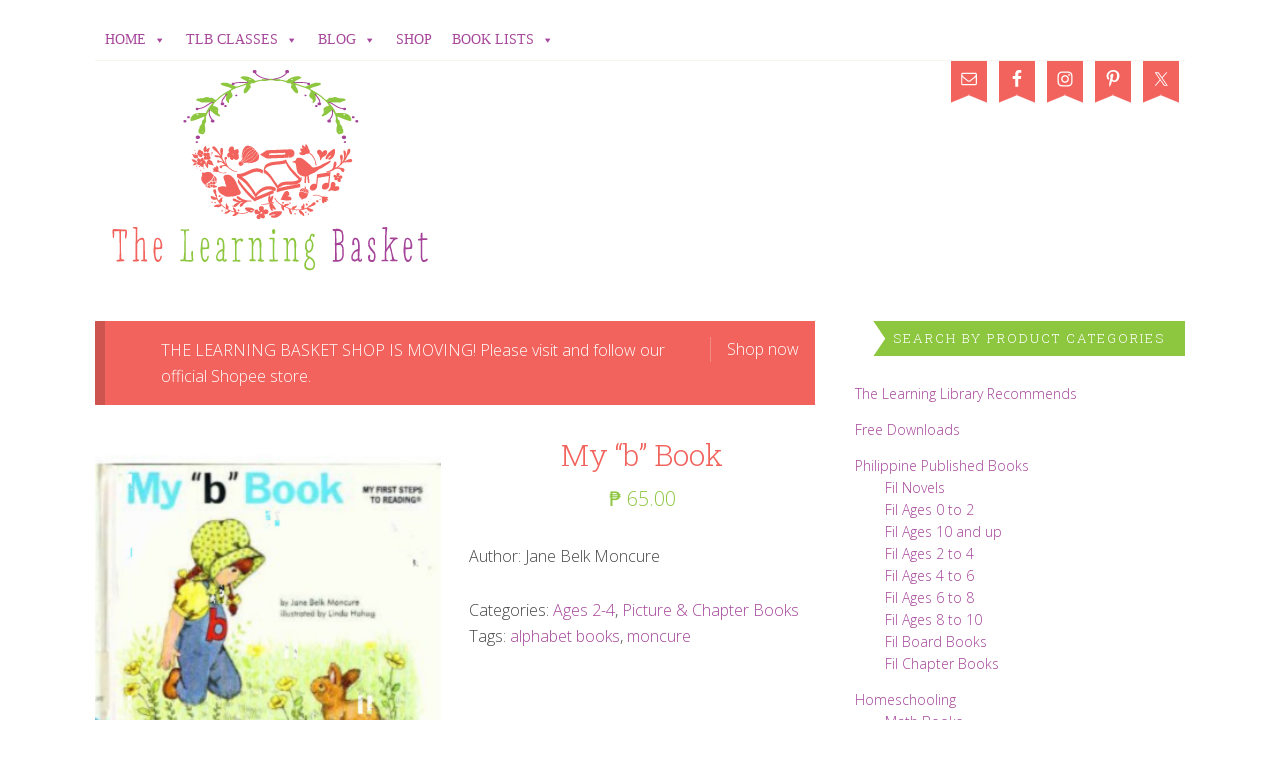

--- FILE ---
content_type: text/html; charset=UTF-8
request_url: https://thelearningbasket.com/shop/my-b-book
body_size: 17141
content:
<!DOCTYPE html>
<html lang="en-US" prefix="og: http://ogp.me/ns#">
<head >
<meta charset="UTF-8" />
<meta name="viewport" content="width=device-width, initial-scale=1" />
    <!-- Predictive Search Widget Template Registered -->
    	<script type="text/template" id="wc_psearch_tempTpl">
    		This\'s temp Template from Predictive Search    	</script>
    <script type="text/template" id="wc_psearch_itemTpl"><div class="ajax_search_content">
	<div class="result_row">
		{{ if ( image_url != null && image_url != '' ) { }}<span class="rs_avatar"><a href="{{= url }}" aria-label="{{= title }}"><img src="{{= image_url }}" /></a></span>{{ } }}
		<div class="rs_content_popup {{ if ( image_url == null || image_url == '' ) { }}no_image{{ } }}">
			<a href="{{= url }}" aria-label="{{= title }}">
				<span class="rs_name">{{= title }}</span>
				{{ if ( type == 'p_sku' && sku != null && sku != '' ) { }}<span class="rs_sku">SKU: <strong>{{= sku }}</strong></span>{{ } }}
				{{ if ( price != null && price != '' ) { }}<span class="rs_price">Price: {{= price }}</span>{{ } }}
				{{ if ( stock != null && stock != '' ) { }}<span class="rs_stock">{{= stock }}</span>{{ } }}
			</a>
			{{ if ( addtocart != null && addtocart != '' ) { }}<div class="rs_addtocart">{{= addtocart }}</div>{{ } }}
			<a href="{{= url }}" aria-label="{{= title }}">
				{{ if ( description != null && description != '' ) { }}<span class="rs_description">{{= description }}</span>{{ } }}
			</a>
			{{ if ( categories.length > 0 ) { }}
				<span class="rs_cat posted_in">
					Category:
					{{ var number_cat = 0; }}
					{{ _.each( categories, function( cat_data ) { number_cat++; }}
						{{ if ( number_cat > 1 ) { }}, {{ } }}<a class="rs_cat_link" href="{{= cat_data.url }}">{{= cat_data.name }}</a>
					{{ }); }}
				</span>
			{{ } }}
		</div>
	</div>
</div></script>
<script type="text/template" id="wc_psearch_footerSidebarTpl"><div rel="more_result" class="more_result">
		<span>See more search results for &#039;{{= title }}&#039; in:</span>
		{{ if ( description != null && description != '' ) { }}{{= description }}{{ } }}
</div></script><script type="text/template" id="wc_psearch_footerHeaderTpl"><div rel="more_result" class="more_result">
		<span>See more search results for &#039;{{= title }}&#039; in:</span>
		{{ if ( description != null && description != '' ) { }}{{= description }}{{ } }}
</div></script>
    <meta name='robots' content='index, follow, max-image-preview:large, max-snippet:-1, max-video-preview:-1' />

<!-- Google Tag Manager by PYS -->
    <script data-cfasync="false" data-pagespeed-no-defer>
	    window.dataLayerPYS = window.dataLayerPYS || [];
	</script>
<!-- End Google Tag Manager by PYS --><script>window._wca = window._wca || [];</script>

<!-- Easy Social Share Buttons for WordPress v.10.2 https://socialsharingplugin.com -->
<meta property="og:image" content="https://www.thelearningbasket.com/wp-content/uploads/2020/07/My-b-Book-1.png" />
<meta property="og:image:secure_url" content="https://www.thelearningbasket.com/wp-content/uploads/2020/07/My-b-Book-1.png" />
<!-- / Easy Social Share Buttons for WordPress -->

	<!-- This site is optimized with the Yoast SEO plugin v22.6 - https://yoast.com/wordpress/plugins/seo/ -->
	<title>My &quot;b&quot; Book - The Learning Basket</title>
	<link rel="canonical" href="https://thelearningbasket.com/shop/my-b-book" />
	<meta property="og:locale" content="en_US" />
	<meta property="og:type" content="article" />
	<meta property="og:title" content="My &#039;b&#039; Book" />
	<meta property="og:description" content="Author: Jane Belk Moncure" />
	<meta property="og:url" content="https://thelearningbasket.com/shop/my-b-book" />
	<meta property="og:site_name" content="The Learning Basket" />
	<meta property="article:modified_time" content="2020-07-19T09:19:13+00:00" />
	<script type="application/ld+json" class="yoast-schema-graph">{"@context":"https://schema.org","@graph":[{"@type":"WebPage","@id":"https://thelearningbasket.com/shop/my-b-book","url":"https://thelearningbasket.com/shop/my-b-book","name":"My \"b\" Book - The Learning Basket","isPartOf":{"@id":"https://thelearningbasket.com/#website"},"primaryImageOfPage":{"@id":"https://thelearningbasket.com/shop/my-b-book#primaryimage"},"image":{"@id":"https://thelearningbasket.com/shop/my-b-book#primaryimage"},"thumbnailUrl":"https://i0.wp.com/thelearningbasket.com/wp-content/uploads/2020/07/My-b-Book-1.png?fit=500%2C500&ssl=1","datePublished":"2020-07-18T07:25:26+00:00","dateModified":"2020-07-19T09:19:13+00:00","breadcrumb":{"@id":"https://thelearningbasket.com/shop/my-b-book#breadcrumb"},"inLanguage":"en-US","potentialAction":[{"@type":"ReadAction","target":["https://thelearningbasket.com/shop/my-b-book"]}]},{"@type":"ImageObject","inLanguage":"en-US","@id":"https://thelearningbasket.com/shop/my-b-book#primaryimage","url":"https://i0.wp.com/thelearningbasket.com/wp-content/uploads/2020/07/My-b-Book-1.png?fit=500%2C500&ssl=1","contentUrl":"https://i0.wp.com/thelearningbasket.com/wp-content/uploads/2020/07/My-b-Book-1.png?fit=500%2C500&ssl=1","width":500,"height":500,"caption":"My \"b\" Book"},{"@type":"BreadcrumbList","@id":"https://thelearningbasket.com/shop/my-b-book#breadcrumb","itemListElement":[{"@type":"ListItem","position":1,"name":"Home","item":"https://thelearningbasket.com/"},{"@type":"ListItem","position":2,"name":"Shop","item":"https://thelearningbasket.com/store"},{"@type":"ListItem","position":3,"name":"My &#8220;b&#8221; Book"}]},{"@type":"WebSite","@id":"https://thelearningbasket.com/#website","url":"https://thelearningbasket.com/","name":"The Learning Basket","description":"You Are Your Child&#039;s First and Best Teacher","potentialAction":[{"@type":"SearchAction","target":{"@type":"EntryPoint","urlTemplate":"https://thelearningbasket.com/?s={search_term_string}"},"query-input":"required name=search_term_string"}],"inLanguage":"en-US"}]}</script>
	<!-- / Yoast SEO plugin. -->


<link rel='dns-prefetch' href='//stats.wp.com' />
<link rel='dns-prefetch' href='//fonts.googleapis.com' />
<link rel='dns-prefetch' href='//i0.wp.com' />
<link rel='dns-prefetch' href='//c0.wp.com' />
<link rel="alternate" type="application/rss+xml" title="The Learning Basket &raquo; Feed" href="https://thelearningbasket.com/feed" />
<link rel="alternate" type="application/rss+xml" title="The Learning Basket &raquo; Comments Feed" href="https://thelearningbasket.com/comments/feed" />
		<!-- This site uses the Google Analytics by ExactMetrics plugin v8.5.3 - Using Analytics tracking - https://www.exactmetrics.com/ -->
		<!-- Note: ExactMetrics is not currently configured on this site. The site owner needs to authenticate with Google Analytics in the ExactMetrics settings panel. -->
					<!-- No tracking code set -->
				<!-- / Google Analytics by ExactMetrics -->
		<style id="woo-store-vacation-inline-css">
			#woo-store-vacation {
				padding: 0;
			}
			#woo-store-vacation .woocommerce-info {
				text-align:left;
				list-style:none;
				border:none;
				border-left:.6180469716em solid rgba(0,0,0,.15);
				border-radius:2px;
				padding:1em 1.618em;
				margin:1.617924em 0 2.617924em 0;
			}
			#woo-store-vacation .woocommerce-info::before {
				content:none;
			}
			.woo-store-vacation__btn {
				float:right;
				padding:0 0 0 1em;
				background:0 0;
				line-height:1.618;
				margin-left:2em;
				border:none;
				border-left:1px solid rgba(255,255,255,.25)!important;
				border-radius:0;
				box-shadow:none!important;
				text-decoration:none;
			}
				#woo-store-vacation,
				#woo-store-vacation .wc-block-components-notice-banner {
					color:#ffffff !important;
				}
				#woo-store-vacation * {
					color:inherit !important;
				}
				#woo-store-vacation,
				#woo-store-vacation .wc-block-components-notice-banner {
					background-color:#f2635d !important;
				}
				#woo-store-vacation svg {
					background-color:#a94541 !important;
				}
				#woo-store-vacation .wc-block-components-notice-banner {
					border-color:#a94541 !important;
				}
				#woo-store-vacation * {
					background-color:inherit !important;
				}</style><style type="text/css" media="all">@font-face{font-family:'Halant';font-display:block;font-style:normal;font-weight:300;font-display:swap;src:url(https://fonts.gstatic.com/s/halant/v16/u-490qaujRI2Pbsvc_pynQxrUQRBX9_-.woff2) format('woff2');unicode-range:U+0900-097F,U+1CD0-1CF9,U+200C-200D,U+20A8,U+20B9,U+20F0,U+25CC,U+A830-A839,U+A8E0-A8FF,U+11B00-11B09}@font-face{font-family:'Halant';font-display:block;font-style:normal;font-weight:300;font-display:swap;src:url(https://fonts.gstatic.com/s/halant/v16/u-490qaujRI2Pbsvc_pykgxrUQRBX9_-.woff2) format('woff2');unicode-range:U+0100-02BA,U+02BD-02C5,U+02C7-02CC,U+02CE-02D7,U+02DD-02FF,U+0304,U+0308,U+0329,U+1D00-1DBF,U+1E00-1E9F,U+1EF2-1EFF,U+2020,U+20A0-20AB,U+20AD-20C0,U+2113,U+2C60-2C7F,U+A720-A7FF}@font-face{font-family:'Halant';font-display:block;font-style:normal;font-weight:300;font-display:swap;src:url(https://fonts.gstatic.com/s/halant/v16/u-490qaujRI2Pbsvc_pynAxrUQRBXw.woff2) format('woff2');unicode-range:U+0000-00FF,U+0131,U+0152-0153,U+02BB-02BC,U+02C6,U+02DA,U+02DC,U+0304,U+0308,U+0329,U+2000-206F,U+20AC,U+2122,U+2191,U+2193,U+2212,U+2215,U+FEFF,U+FFFD}@font-face{font-family:'Halant';font-display:block;font-style:normal;font-weight:400;font-display:swap;src:url(https://fonts.gstatic.com/s/halant/v16/u-4-0qaujRI2Pbsn2dhnsS5mez5I.woff2) format('woff2');unicode-range:U+0900-097F,U+1CD0-1CF9,U+200C-200D,U+20A8,U+20B9,U+20F0,U+25CC,U+A830-A839,U+A8E0-A8FF,U+11B00-11B09}@font-face{font-family:'Halant';font-display:block;font-style:normal;font-weight:400;font-display:swap;src:url(https://fonts.gstatic.com/s/halant/v16/u-4-0qaujRI2Pbsn1thnsS5mez5I.woff2) format('woff2');unicode-range:U+0100-02BA,U+02BD-02C5,U+02C7-02CC,U+02CE-02D7,U+02DD-02FF,U+0304,U+0308,U+0329,U+1D00-1DBF,U+1E00-1E9F,U+1EF2-1EFF,U+2020,U+20A0-20AB,U+20AD-20C0,U+2113,U+2C60-2C7F,U+A720-A7FF}@font-face{font-family:'Halant';font-display:block;font-style:normal;font-weight:400;font-display:swap;src:url(https://fonts.gstatic.com/s/halant/v16/u-4-0qaujRI2Pbsn2NhnsS5mew.woff2) format('woff2');unicode-range:U+0000-00FF,U+0131,U+0152-0153,U+02BB-02BC,U+02C6,U+02DA,U+02DC,U+0304,U+0308,U+0329,U+2000-206F,U+20AC,U+2122,U+2191,U+2193,U+2212,U+2215,U+FEFF,U+FFFD}@font-face{font-family:'Halant';font-display:block;font-style:normal;font-weight:500;font-display:swap;src:url(https://fonts.gstatic.com/s/halant/v16/u-490qaujRI2PbsvK_tynQxrUQRBX9_-.woff2) format('woff2');unicode-range:U+0900-097F,U+1CD0-1CF9,U+200C-200D,U+20A8,U+20B9,U+20F0,U+25CC,U+A830-A839,U+A8E0-A8FF,U+11B00-11B09}@font-face{font-family:'Halant';font-display:block;font-style:normal;font-weight:500;font-display:swap;src:url(https://fonts.gstatic.com/s/halant/v16/u-490qaujRI2PbsvK_tykgxrUQRBX9_-.woff2) format('woff2');unicode-range:U+0100-02BA,U+02BD-02C5,U+02C7-02CC,U+02CE-02D7,U+02DD-02FF,U+0304,U+0308,U+0329,U+1D00-1DBF,U+1E00-1E9F,U+1EF2-1EFF,U+2020,U+20A0-20AB,U+20AD-20C0,U+2113,U+2C60-2C7F,U+A720-A7FF}@font-face{font-family:'Halant';font-display:block;font-style:normal;font-weight:500;font-display:swap;src:url(https://fonts.gstatic.com/s/halant/v16/u-490qaujRI2PbsvK_tynAxrUQRBXw.woff2) format('woff2');unicode-range:U+0000-00FF,U+0131,U+0152-0153,U+02BB-02BC,U+02C6,U+02DA,U+02DC,U+0304,U+0308,U+0329,U+2000-206F,U+20AC,U+2122,U+2191,U+2193,U+2212,U+2215,U+FEFF,U+FFFD}@font-face{font-family:'Halant';font-display:block;font-style:normal;font-weight:600;font-display:swap;src:url(https://fonts.gstatic.com/s/halant/v16/u-490qaujRI2PbsvB_xynQxrUQRBX9_-.woff2) format('woff2');unicode-range:U+0900-097F,U+1CD0-1CF9,U+200C-200D,U+20A8,U+20B9,U+20F0,U+25CC,U+A830-A839,U+A8E0-A8FF,U+11B00-11B09}@font-face{font-family:'Halant';font-display:block;font-style:normal;font-weight:600;font-display:swap;src:url(https://fonts.gstatic.com/s/halant/v16/u-490qaujRI2PbsvB_xykgxrUQRBX9_-.woff2) format('woff2');unicode-range:U+0100-02BA,U+02BD-02C5,U+02C7-02CC,U+02CE-02D7,U+02DD-02FF,U+0304,U+0308,U+0329,U+1D00-1DBF,U+1E00-1E9F,U+1EF2-1EFF,U+2020,U+20A0-20AB,U+20AD-20C0,U+2113,U+2C60-2C7F,U+A720-A7FF}@font-face{font-family:'Halant';font-display:block;font-style:normal;font-weight:600;font-display:swap;src:url(https://fonts.gstatic.com/s/halant/v16/u-490qaujRI2PbsvB_xynAxrUQRBXw.woff2) format('woff2');unicode-range:U+0000-00FF,U+0131,U+0152-0153,U+02BB-02BC,U+02C6,U+02DA,U+02DC,U+0304,U+0308,U+0329,U+2000-206F,U+20AC,U+2122,U+2191,U+2193,U+2212,U+2215,U+FEFF,U+FFFD}@font-face{font-family:'Halant';font-display:block;font-style:normal;font-weight:700;font-display:swap;src:url(https://fonts.gstatic.com/s/halant/v16/u-490qaujRI2PbsvY_1ynQxrUQRBX9_-.woff2) format('woff2');unicode-range:U+0900-097F,U+1CD0-1CF9,U+200C-200D,U+20A8,U+20B9,U+20F0,U+25CC,U+A830-A839,U+A8E0-A8FF,U+11B00-11B09}@font-face{font-family:'Halant';font-display:block;font-style:normal;font-weight:700;font-display:swap;src:url(https://fonts.gstatic.com/s/halant/v16/u-490qaujRI2PbsvY_1ykgxrUQRBX9_-.woff2) format('woff2');unicode-range:U+0100-02BA,U+02BD-02C5,U+02C7-02CC,U+02CE-02D7,U+02DD-02FF,U+0304,U+0308,U+0329,U+1D00-1DBF,U+1E00-1E9F,U+1EF2-1EFF,U+2020,U+20A0-20AB,U+20AD-20C0,U+2113,U+2C60-2C7F,U+A720-A7FF}@font-face{font-family:'Halant';font-display:block;font-style:normal;font-weight:700;font-display:swap;src:url(https://fonts.gstatic.com/s/halant/v16/u-490qaujRI2PbsvY_1ynAxrUQRBXw.woff2) format('woff2');unicode-range:U+0000-00FF,U+0131,U+0152-0153,U+02BB-02BC,U+02C6,U+02DA,U+02DC,U+0304,U+0308,U+0329,U+2000-206F,U+20AC,U+2122,U+2191,U+2193,U+2212,U+2215,U+FEFF,U+FFFD}</style>
<style id='jetpack-sharing-buttons-style-inline-css' type='text/css'>
.jetpack-sharing-buttons__services-list{display:flex;flex-direction:row;flex-wrap:wrap;gap:0;list-style-type:none;margin:5px;padding:0}.jetpack-sharing-buttons__services-list.has-small-icon-size{font-size:12px}.jetpack-sharing-buttons__services-list.has-normal-icon-size{font-size:16px}.jetpack-sharing-buttons__services-list.has-large-icon-size{font-size:24px}.jetpack-sharing-buttons__services-list.has-huge-icon-size{font-size:36px}@media print{.jetpack-sharing-buttons__services-list{display:none!important}}.editor-styles-wrapper .wp-block-jetpack-sharing-buttons{gap:0;padding-inline-start:0}ul.jetpack-sharing-buttons__services-list.has-background{padding:1.25em 2.375em}
</style>
<style id='classic-theme-styles-inline-css' type='text/css'>
/*! This file is auto-generated */
.wp-block-button__link{color:#fff;background-color:#32373c;border-radius:9999px;box-shadow:none;text-decoration:none;padding:calc(.667em + 2px) calc(1.333em + 2px);font-size:1.125em}.wp-block-file__button{background:#32373c;color:#fff;text-decoration:none}
</style>
<style id='global-styles-inline-css' type='text/css'>
body{--wp--preset--color--black: #000000;--wp--preset--color--cyan-bluish-gray: #abb8c3;--wp--preset--color--white: #ffffff;--wp--preset--color--pale-pink: #f78da7;--wp--preset--color--vivid-red: #cf2e2e;--wp--preset--color--luminous-vivid-orange: #ff6900;--wp--preset--color--luminous-vivid-amber: #fcb900;--wp--preset--color--light-green-cyan: #7bdcb5;--wp--preset--color--vivid-green-cyan: #00d084;--wp--preset--color--pale-cyan-blue: #8ed1fc;--wp--preset--color--vivid-cyan-blue: #0693e3;--wp--preset--color--vivid-purple: #9b51e0;--wp--preset--gradient--vivid-cyan-blue-to-vivid-purple: linear-gradient(135deg,rgba(6,147,227,1) 0%,rgb(155,81,224) 100%);--wp--preset--gradient--light-green-cyan-to-vivid-green-cyan: linear-gradient(135deg,rgb(122,220,180) 0%,rgb(0,208,130) 100%);--wp--preset--gradient--luminous-vivid-amber-to-luminous-vivid-orange: linear-gradient(135deg,rgba(252,185,0,1) 0%,rgba(255,105,0,1) 100%);--wp--preset--gradient--luminous-vivid-orange-to-vivid-red: linear-gradient(135deg,rgba(255,105,0,1) 0%,rgb(207,46,46) 100%);--wp--preset--gradient--very-light-gray-to-cyan-bluish-gray: linear-gradient(135deg,rgb(238,238,238) 0%,rgb(169,184,195) 100%);--wp--preset--gradient--cool-to-warm-spectrum: linear-gradient(135deg,rgb(74,234,220) 0%,rgb(151,120,209) 20%,rgb(207,42,186) 40%,rgb(238,44,130) 60%,rgb(251,105,98) 80%,rgb(254,248,76) 100%);--wp--preset--gradient--blush-light-purple: linear-gradient(135deg,rgb(255,206,236) 0%,rgb(152,150,240) 100%);--wp--preset--gradient--blush-bordeaux: linear-gradient(135deg,rgb(254,205,165) 0%,rgb(254,45,45) 50%,rgb(107,0,62) 100%);--wp--preset--gradient--luminous-dusk: linear-gradient(135deg,rgb(255,203,112) 0%,rgb(199,81,192) 50%,rgb(65,88,208) 100%);--wp--preset--gradient--pale-ocean: linear-gradient(135deg,rgb(255,245,203) 0%,rgb(182,227,212) 50%,rgb(51,167,181) 100%);--wp--preset--gradient--electric-grass: linear-gradient(135deg,rgb(202,248,128) 0%,rgb(113,206,126) 100%);--wp--preset--gradient--midnight: linear-gradient(135deg,rgb(2,3,129) 0%,rgb(40,116,252) 100%);--wp--preset--font-size--small: 13px;--wp--preset--font-size--medium: 20px;--wp--preset--font-size--large: 36px;--wp--preset--font-size--x-large: 42px;--wp--preset--spacing--20: 0.44rem;--wp--preset--spacing--30: 0.67rem;--wp--preset--spacing--40: 1rem;--wp--preset--spacing--50: 1.5rem;--wp--preset--spacing--60: 2.25rem;--wp--preset--spacing--70: 3.38rem;--wp--preset--spacing--80: 5.06rem;--wp--preset--shadow--natural: 6px 6px 9px rgba(0, 0, 0, 0.2);--wp--preset--shadow--deep: 12px 12px 50px rgba(0, 0, 0, 0.4);--wp--preset--shadow--sharp: 6px 6px 0px rgba(0, 0, 0, 0.2);--wp--preset--shadow--outlined: 6px 6px 0px -3px rgba(255, 255, 255, 1), 6px 6px rgba(0, 0, 0, 1);--wp--preset--shadow--crisp: 6px 6px 0px rgba(0, 0, 0, 1);}:where(.is-layout-flex){gap: 0.5em;}:where(.is-layout-grid){gap: 0.5em;}body .is-layout-flow > .alignleft{float: left;margin-inline-start: 0;margin-inline-end: 2em;}body .is-layout-flow > .alignright{float: right;margin-inline-start: 2em;margin-inline-end: 0;}body .is-layout-flow > .aligncenter{margin-left: auto !important;margin-right: auto !important;}body .is-layout-constrained > .alignleft{float: left;margin-inline-start: 0;margin-inline-end: 2em;}body .is-layout-constrained > .alignright{float: right;margin-inline-start: 2em;margin-inline-end: 0;}body .is-layout-constrained > .aligncenter{margin-left: auto !important;margin-right: auto !important;}body .is-layout-constrained > :where(:not(.alignleft):not(.alignright):not(.alignfull)){max-width: var(--wp--style--global--content-size);margin-left: auto !important;margin-right: auto !important;}body .is-layout-constrained > .alignwide{max-width: var(--wp--style--global--wide-size);}body .is-layout-flex{display: flex;}body .is-layout-flex{flex-wrap: wrap;align-items: center;}body .is-layout-flex > *{margin: 0;}body .is-layout-grid{display: grid;}body .is-layout-grid > *{margin: 0;}:where(.wp-block-columns.is-layout-flex){gap: 2em;}:where(.wp-block-columns.is-layout-grid){gap: 2em;}:where(.wp-block-post-template.is-layout-flex){gap: 1.25em;}:where(.wp-block-post-template.is-layout-grid){gap: 1.25em;}.has-black-color{color: var(--wp--preset--color--black) !important;}.has-cyan-bluish-gray-color{color: var(--wp--preset--color--cyan-bluish-gray) !important;}.has-white-color{color: var(--wp--preset--color--white) !important;}.has-pale-pink-color{color: var(--wp--preset--color--pale-pink) !important;}.has-vivid-red-color{color: var(--wp--preset--color--vivid-red) !important;}.has-luminous-vivid-orange-color{color: var(--wp--preset--color--luminous-vivid-orange) !important;}.has-luminous-vivid-amber-color{color: var(--wp--preset--color--luminous-vivid-amber) !important;}.has-light-green-cyan-color{color: var(--wp--preset--color--light-green-cyan) !important;}.has-vivid-green-cyan-color{color: var(--wp--preset--color--vivid-green-cyan) !important;}.has-pale-cyan-blue-color{color: var(--wp--preset--color--pale-cyan-blue) !important;}.has-vivid-cyan-blue-color{color: var(--wp--preset--color--vivid-cyan-blue) !important;}.has-vivid-purple-color{color: var(--wp--preset--color--vivid-purple) !important;}.has-black-background-color{background-color: var(--wp--preset--color--black) !important;}.has-cyan-bluish-gray-background-color{background-color: var(--wp--preset--color--cyan-bluish-gray) !important;}.has-white-background-color{background-color: var(--wp--preset--color--white) !important;}.has-pale-pink-background-color{background-color: var(--wp--preset--color--pale-pink) !important;}.has-vivid-red-background-color{background-color: var(--wp--preset--color--vivid-red) !important;}.has-luminous-vivid-orange-background-color{background-color: var(--wp--preset--color--luminous-vivid-orange) !important;}.has-luminous-vivid-amber-background-color{background-color: var(--wp--preset--color--luminous-vivid-amber) !important;}.has-light-green-cyan-background-color{background-color: var(--wp--preset--color--light-green-cyan) !important;}.has-vivid-green-cyan-background-color{background-color: var(--wp--preset--color--vivid-green-cyan) !important;}.has-pale-cyan-blue-background-color{background-color: var(--wp--preset--color--pale-cyan-blue) !important;}.has-vivid-cyan-blue-background-color{background-color: var(--wp--preset--color--vivid-cyan-blue) !important;}.has-vivid-purple-background-color{background-color: var(--wp--preset--color--vivid-purple) !important;}.has-black-border-color{border-color: var(--wp--preset--color--black) !important;}.has-cyan-bluish-gray-border-color{border-color: var(--wp--preset--color--cyan-bluish-gray) !important;}.has-white-border-color{border-color: var(--wp--preset--color--white) !important;}.has-pale-pink-border-color{border-color: var(--wp--preset--color--pale-pink) !important;}.has-vivid-red-border-color{border-color: var(--wp--preset--color--vivid-red) !important;}.has-luminous-vivid-orange-border-color{border-color: var(--wp--preset--color--luminous-vivid-orange) !important;}.has-luminous-vivid-amber-border-color{border-color: var(--wp--preset--color--luminous-vivid-amber) !important;}.has-light-green-cyan-border-color{border-color: var(--wp--preset--color--light-green-cyan) !important;}.has-vivid-green-cyan-border-color{border-color: var(--wp--preset--color--vivid-green-cyan) !important;}.has-pale-cyan-blue-border-color{border-color: var(--wp--preset--color--pale-cyan-blue) !important;}.has-vivid-cyan-blue-border-color{border-color: var(--wp--preset--color--vivid-cyan-blue) !important;}.has-vivid-purple-border-color{border-color: var(--wp--preset--color--vivid-purple) !important;}.has-vivid-cyan-blue-to-vivid-purple-gradient-background{background: var(--wp--preset--gradient--vivid-cyan-blue-to-vivid-purple) !important;}.has-light-green-cyan-to-vivid-green-cyan-gradient-background{background: var(--wp--preset--gradient--light-green-cyan-to-vivid-green-cyan) !important;}.has-luminous-vivid-amber-to-luminous-vivid-orange-gradient-background{background: var(--wp--preset--gradient--luminous-vivid-amber-to-luminous-vivid-orange) !important;}.has-luminous-vivid-orange-to-vivid-red-gradient-background{background: var(--wp--preset--gradient--luminous-vivid-orange-to-vivid-red) !important;}.has-very-light-gray-to-cyan-bluish-gray-gradient-background{background: var(--wp--preset--gradient--very-light-gray-to-cyan-bluish-gray) !important;}.has-cool-to-warm-spectrum-gradient-background{background: var(--wp--preset--gradient--cool-to-warm-spectrum) !important;}.has-blush-light-purple-gradient-background{background: var(--wp--preset--gradient--blush-light-purple) !important;}.has-blush-bordeaux-gradient-background{background: var(--wp--preset--gradient--blush-bordeaux) !important;}.has-luminous-dusk-gradient-background{background: var(--wp--preset--gradient--luminous-dusk) !important;}.has-pale-ocean-gradient-background{background: var(--wp--preset--gradient--pale-ocean) !important;}.has-electric-grass-gradient-background{background: var(--wp--preset--gradient--electric-grass) !important;}.has-midnight-gradient-background{background: var(--wp--preset--gradient--midnight) !important;}.has-small-font-size{font-size: var(--wp--preset--font-size--small) !important;}.has-medium-font-size{font-size: var(--wp--preset--font-size--medium) !important;}.has-large-font-size{font-size: var(--wp--preset--font-size--large) !important;}.has-x-large-font-size{font-size: var(--wp--preset--font-size--x-large) !important;}
.wp-block-navigation a:where(:not(.wp-element-button)){color: inherit;}
:where(.wp-block-post-template.is-layout-flex){gap: 1.25em;}:where(.wp-block-post-template.is-layout-grid){gap: 1.25em;}
:where(.wp-block-columns.is-layout-flex){gap: 2em;}:where(.wp-block-columns.is-layout-grid){gap: 2em;}
.wp-block-pullquote{font-size: 1.5em;line-height: 1.6;}
</style>
<style id='woocommerce-inline-inline-css' type='text/css'>
.woocommerce form .form-row .required { visibility: visible; }
</style>
<style id='akismet-widget-style-inline-css' type='text/css'>

			.a-stats {
				--akismet-color-mid-green: #357b49;
				--akismet-color-white: #fff;
				--akismet-color-light-grey: #f6f7f7;

				max-width: 350px;
				width: auto;
			}

			.a-stats * {
				all: unset;
				box-sizing: border-box;
			}

			.a-stats strong {
				font-weight: 600;
			}

			.a-stats a.a-stats__link,
			.a-stats a.a-stats__link:visited,
			.a-stats a.a-stats__link:active {
				background: var(--akismet-color-mid-green);
				border: none;
				box-shadow: none;
				border-radius: 8px;
				color: var(--akismet-color-white);
				cursor: pointer;
				display: block;
				font-family: -apple-system, BlinkMacSystemFont, 'Segoe UI', 'Roboto', 'Oxygen-Sans', 'Ubuntu', 'Cantarell', 'Helvetica Neue', sans-serif;
				font-weight: 500;
				padding: 12px;
				text-align: center;
				text-decoration: none;
				transition: all 0.2s ease;
			}

			/* Extra specificity to deal with TwentyTwentyOne focus style */
			.widget .a-stats a.a-stats__link:focus {
				background: var(--akismet-color-mid-green);
				color: var(--akismet-color-white);
				text-decoration: none;
			}

			.a-stats a.a-stats__link:hover {
				filter: brightness(110%);
				box-shadow: 0 4px 12px rgba(0, 0, 0, 0.06), 0 0 2px rgba(0, 0, 0, 0.16);
			}

			.a-stats .count {
				color: var(--akismet-color-white);
				display: block;
				font-size: 1.5em;
				line-height: 1.4;
				padding: 0 13px;
				white-space: nowrap;
			}
		
</style>
<link rel='stylesheet' id='wpo_min-header-0-css' href='https://thelearningbasket.com/wp-content/cache/wpo-minify/1746193930/assets/wpo-minify-header-a61b12e1.min.css' type='text/css' media='all' />
<link rel='stylesheet' id='wp-block-library-css' href='https://c0.wp.com/c/6.3.7/wp-includes/css/dist/block-library/style.min.css' type='text/css' media='all' />
<style id='wp-block-library-inline-css' type='text/css'>
.has-text-align-justify{text-align:justify;}
</style>
<link rel='stylesheet' id='mediaelement-css' href='https://c0.wp.com/c/6.3.7/wp-includes/js/mediaelement/mediaelementplayer-legacy.min.css' type='text/css' media='all' />
<link rel='stylesheet' id='wp-mediaelement-css' href='https://c0.wp.com/c/6.3.7/wp-includes/js/mediaelement/wp-mediaelement.min.css' type='text/css' media='all' />
<link rel='stylesheet' id='wpo_min-header-4-css' href='https://thelearningbasket.com/wp-content/cache/wpo-minify/1746193930/assets/wpo-minify-header-ddb9046a.min.css' type='text/css' media='all' />
<link rel='stylesheet' id='select2-css' href='https://c0.wp.com/p/woocommerce/8.7.0/assets/css/select2.css' type='text/css' media='all' />
<link rel='stylesheet' id='woocommerce-layout-css' href='https://c0.wp.com/p/woocommerce/8.7.0/assets/css/woocommerce-layout.css' type='text/css' media='all' />
<style id='woocommerce-layout-inline-css' type='text/css'>

	.infinite-scroll .woocommerce-pagination {
		display: none;
	}
</style>
<link rel='stylesheet' id='woocommerce-smallscreen-css' href='https://c0.wp.com/p/woocommerce/8.7.0/assets/css/woocommerce-smallscreen.css' type='text/css' media='only screen and (max-width: 768px)' />
<link rel='stylesheet' id='wpo_min-header-8-css' href='https://thelearningbasket.com/wp-content/cache/wpo-minify/1746193930/assets/wpo-minify-header-8b960df3.min.css' type='text/css' media='all' />
<link rel='stylesheet' id='dashicons-css' href='https://c0.wp.com/c/6.3.7/wp-includes/css/dashicons.min.css' type='text/css' media='all' />
<style id='dashicons-inline-css' type='text/css'>
[data-font="Dashicons"]:before {font-family: 'Dashicons' !important;content: attr(data-icon) !important;speak: none !important;font-weight: normal !important;font-variant: normal !important;text-transform: none !important;line-height: 1 !important;font-style: normal !important;-webkit-font-smoothing: antialiased !important;-moz-osx-font-smoothing: grayscale !important;}
</style>
<link rel='stylesheet' id='wpo_min-header-10-css' href='https://thelearningbasket.com/wp-content/cache/wpo-minify/1746193930/assets/wpo-minify-header-237349e0.min.css' type='text/css' media='all' />
<!-- ERROR: WP-Optimize minify was not allowed to save its cache on - wp-content/cache/wpo-minify/1746193930/assets/wpo-minify-header-091702a1.min.js --><!-- Please check if the path above is correct and ensure your server has write permission there! --><!-- If you found a bug, please report this on https://wordpress.org/support/plugin/wp-optimize/ --><script type='text/javascript' src='https://c0.wp.com/c/6.3.7/wp-includes/js/dist/vendor/wp-polyfill-inert.min.js' id='wp-polyfill-inert-js'></script>
<script type='text/javascript' src='https://c0.wp.com/c/6.3.7/wp-includes/js/dist/vendor/regenerator-runtime.min.js' id='regenerator-runtime-js'></script>
<script type='text/javascript' src='https://c0.wp.com/c/6.3.7/wp-includes/js/dist/vendor/wp-polyfill.min.js' id='wp-polyfill-js'></script>
<script type='text/javascript' src='https://c0.wp.com/c/6.3.7/wp-includes/js/dist/hooks.min.js' id='wp-hooks-js'></script>
<script type='text/javascript' src='https://c0.wp.com/c/6.3.7/wp-includes/js/jquery/jquery.min.js' id='jquery-core-js'></script>
<script type='text/javascript' src='https://c0.wp.com/c/6.3.7/wp-includes/js/jquery/jquery-migrate.min.js' id='jquery-migrate-js'></script>
<script type='text/javascript' src='https://stats.wp.com/w.js' id='woo-tracks-js'></script>
<script type='text/javascript' id='wpo_min-header-5-js-extra'>
/* <![CDATA[ */
var woof_husky_txt = {"ajax_url":"https:\/\/thelearningbasket.com\/wp-admin\/admin-ajax.php","plugin_uri":"https:\/\/thelearningbasket.com\/wp-content\/plugins\/woocommerce-products-filter\/ext\/by_text\/","loader":"https:\/\/thelearningbasket.com\/wp-content\/plugins\/woocommerce-products-filter\/ext\/by_text\/assets\/img\/ajax-loader.gif","not_found":"Nothing found!","prev":"Prev","next":"Next","site_link":"https:\/\/thelearningbasket.com","default_data":{"placeholder":"","behavior":"title","search_by_full_word":0,"autocomplete":1,"how_to_open_links":0,"taxonomy_compatibility":0,"sku_compatibility":0,"custom_fields":"","search_desc_variant":0,"view_text_length":10,"min_symbols":3,"max_posts":10,"image":"","notes_for_customer":"","template":"default","max_open_height":300,"page":0}};
/* ]]> */
</script>
<script type='text/javascript' src='https://thelearningbasket.com/wp-content/cache/wpo-minify/1746193930/assets/wpo-minify-header-4ae4062e.min.js' id='wpo_min-header-5-js'></script>
<script type='text/javascript' src='https://thelearningbasket.com/wp-content/cache/wpo-minify/1746193930/assets/wpo-minify-header-ad7209f1.min.js' id='wpo_min-header-9-js'></script>
<script type='text/javascript' src='https://c0.wp.com/p/woocommerce/8.7.0/assets/js/jquery-blockui/jquery.blockUI.min.js' id='jquery-blockui-js' defer data-wp-strategy='defer'></script>
<script type='text/javascript' id='wc-add-to-cart-js-extra'>
/* <![CDATA[ */
var wc_add_to_cart_params = {"ajax_url":"\/wp-admin\/admin-ajax.php","wc_ajax_url":"\/?wc-ajax=%%endpoint%%","i18n_view_cart":"View cart","cart_url":"https:\/\/thelearningbasket.com\/cart","is_cart":"","cart_redirect_after_add":"no"};
/* ]]> */
</script>
<script type='text/javascript' src='https://c0.wp.com/p/woocommerce/8.7.0/assets/js/frontend/add-to-cart.min.js' id='wc-add-to-cart-js' defer data-wp-strategy='defer'></script>
<script type='text/javascript' id='wc-single-product-js-extra'>
/* <![CDATA[ */
var wc_single_product_params = {"i18n_required_rating_text":"Please select a rating","review_rating_required":"yes","flexslider":{"rtl":false,"animation":"slide","smoothHeight":true,"directionNav":false,"controlNav":"thumbnails","slideshow":false,"animationSpeed":500,"animationLoop":false,"allowOneSlide":false},"zoom_enabled":"","zoom_options":[],"photoswipe_enabled":"","photoswipe_options":{"shareEl":false,"closeOnScroll":false,"history":false,"hideAnimationDuration":0,"showAnimationDuration":0},"flexslider_enabled":""};
/* ]]> */
</script>
<script type='text/javascript' src='https://c0.wp.com/p/woocommerce/8.7.0/assets/js/frontend/single-product.min.js' id='wc-single-product-js' defer data-wp-strategy='defer'></script>
<script type='text/javascript' src='https://c0.wp.com/p/woocommerce/8.7.0/assets/js/js-cookie/js.cookie.min.js' id='js-cookie-js' defer data-wp-strategy='defer'></script>
<script type='text/javascript' id='woocommerce-js-extra'>
/* <![CDATA[ */
var woocommerce_params = {"ajax_url":"\/wp-admin\/admin-ajax.php","wc_ajax_url":"\/?wc-ajax=%%endpoint%%"};
/* ]]> */
</script>
<script type='text/javascript' src='https://c0.wp.com/p/woocommerce/8.7.0/assets/js/frontend/woocommerce.min.js' id='woocommerce-js' defer data-wp-strategy='defer'></script>
<script type='text/javascript' src='https://stats.wp.com/s-202547.js' id='woocommerce-analytics-js' defer data-wp-strategy='defer'></script>
<script type='text/javascript' id='wpo_min-header-16-js-extra'>
/* <![CDATA[ */
var ConvAioGlobal = {"nonce":"19daa22455"};
/* ]]> */
</script>
<script type='text/javascript' src='https://thelearningbasket.com/wp-content/cache/wpo-minify/1746193930/assets/wpo-minify-header-c24e1eae.min.js' id='wpo_min-header-16-js'></script>
<script id="essb-inline-js"></script><link rel="https://api.w.org/" href="https://thelearningbasket.com/wp-json/" /><link rel="alternate" type="application/json" href="https://thelearningbasket.com/wp-json/wp/v2/product/47562" /><link rel="EditURI" type="application/rsd+xml" title="RSD" href="https://thelearningbasket.com/xmlrpc.php?rsd" />
<meta name="generator" content="WordPress 6.3.7" />
<meta name="generator" content="WooCommerce 8.7.0" />
<link rel='shortlink' href='https://thelearningbasket.com/?p=47562' />
<link rel="alternate" type="application/json+oembed" href="https://thelearningbasket.com/wp-json/oembed/1.0/embed?url=https%3A%2F%2Fthelearningbasket.com%2Fshop%2Fmy-b-book" />
<link rel="alternate" type="text/xml+oembed" href="https://thelearningbasket.com/wp-json/oembed/1.0/embed?url=https%3A%2F%2Fthelearningbasket.com%2Fshop%2Fmy-b-book&#038;format=xml" />
<meta name="facebook-domain-verification" content="lox6wus9flug12mpysyx14x41783jk" /><script type="text/javascript">
	window._zem_rp_post_id = '47562';
	window._zem_rp_thumbnails = true;
	window._zem_rp_post_title = 'My+%22b%22+Book';
	window._zem_rp_post_tags = [];
	window._zem_rp_static_base_url = 'https://content.zemanta.com/static/';
	window._zem_rp_wp_ajax_url = 'https://thelearningbasket.com/wp-admin/admin-ajax.php';
	window._zem_rp_plugin_version = '1.14';
	window._zem_rp_num_rel_posts = '8';
</script>
<link rel="stylesheet" href="https://thelearningbasket.com/wp-content/plugins/related-posts-by-zemanta/static/themes/vertical.css?version=1.14" />
<style type="text/css">
.related_post_title {
}
ul.related_post {
}
ul.related_post li {
}
ul.related_post li a {
}
ul.related_post li img {
}</style>
<style id="simple-banner-hide" type="text/css">.simple-banner{display:none;}</style><style id="simple-banner-position" type="text/css">.simple-banner{position:initial;}</style><style id="simple-banner-font-size" type="text/css">.simple-banner .simple-banner-text{font-size:14px;}</style><style id="simple-banner-background-color" type="text/css">.simple-banner{background:#942192;}</style><style id="simple-banner-text-color" type="text/css">.simple-banner .simple-banner-text{color: #ffffff;}</style><style id="simple-banner-link-color" type="text/css">.simple-banner .simple-banner-text a{color:#ffffff;}</style><style id="simple-banner-z-index" type="text/css">.simple-banner{z-index:99999;}</style><style id="simple-banner-site-custom-css-dummy" type="text/css"></style><script id="simple-banner-site-custom-js-dummy" type="text/javascript"></script>        <script type="text/javascript">
                var ajaxurl = 'https://thelearningbasket.com/wp-admin/admin-ajax.php';
        </script>
	<style>img#wpstats{display:none}</style>
		<style type="text/css">.site-title a { background: url(https://thelearningbasket.com/wp-content/uploads/2015/05/cropped-cropped-logo.png) no-repeat !important; }</style>
<style type="text/css" id="gs-faq-critical">.gs-faq {padding: 5px 0;}.gs-faq__question {display: none;margin-top: 10px;text-align: left;white-space: normal;width: 100%;}.js .gs-faq__question {display: block;}.gs-faq__question:first-of-type {margin-top: 0;}.js .gs-faq__answer {display: none;padding: 5px;}.gs-faq__answer p:last-of-type {margin-bottom: 0;}.js .gs-faq__answer__heading {display: none;}.gs-faq__answer.no-animation.gs-faq--expanded {display: block;}</style>	<noscript><style>.woocommerce-product-gallery{ opacity: 1 !important; }</style></noscript>
	
<script type="text/javascript">var essb_settings = {"ajax_url":"https:\/\/thelearningbasket.com\/wp-admin\/admin-ajax.php","essb3_nonce":"b6156aec27","essb3_plugin_url":"https:\/\/thelearningbasket.com\/wp-content\/plugins\/easy-social-share-buttons3","essb3_stats":false,"essb3_ga":false,"essb3_ga_ntg":false,"blog_url":"https:\/\/thelearningbasket.com\/","post_id":"47562"};</script>    <script data-cfasync="false" data-no-optimize="1" data-pagespeed-no-defer>
      var tvc_lc = 'PHP';
    </script>
    <script data-cfasync="false" data-no-optimize="1" data-pagespeed-no-defer>
      var tvc_lc = 'PHP';
    </script>
    <script>
      (window.gaDevIds = window.gaDevIds || []).push('5CDcaG');
    </script>
      <script data-cfasync="false" data-no-optimize="1" data-pagespeed-no-defer>
      var tvc_lc = 'PHP';
    </script>
    <script data-cfasync="false" data-no-optimize="1" data-pagespeed-no-defer>
      var tvc_lc = 'PHP';
    </script>
<link rel="icon" href="https://i0.wp.com/thelearningbasket.com/wp-content/uploads/2015/05/cropped-logo-TLB1.png?fit=32%2C32&#038;ssl=1" sizes="32x32" />
<link rel="icon" href="https://i0.wp.com/thelearningbasket.com/wp-content/uploads/2015/05/cropped-logo-TLB1.png?fit=192%2C192&#038;ssl=1" sizes="192x192" />
<link rel="apple-touch-icon" href="https://i0.wp.com/thelearningbasket.com/wp-content/uploads/2015/05/cropped-logo-TLB1.png?fit=180%2C180&#038;ssl=1" />
<meta name="msapplication-TileImage" content="https://i0.wp.com/thelearningbasket.com/wp-content/uploads/2015/05/cropped-logo-TLB1.png?fit=270%2C270&#038;ssl=1" />
<style type="text/css">/** Mega Menu CSS: fs **/</style>
<!-- Global site tag (gtag.js) - Google Analytics -->
<script async src="https://www.googletagmanager.com/gtag/js?id=UA-89551901-1&l=dataLayerPYS"></script>
<script>
  window.dataLayerPYS = window.dataLayerPYS || [];
  function gtag(){dataLayerPYS.push(arguments);}
  gtag('js', new Date());

  gtag('config', 'UA-89551901-1');
</script>
</head>
<body class="product-template-default single single-product postid-47562 theme-genesis woocommerce woocommerce-page woocommerce-no-js mega-menu-secondary custom-header header-image content-sidebar genesis-breadcrumbs-hidden genesis-footer-widgets-hidden woo-store-vacation-shop-closed essb-10.2"><div id="simple-banner" class="simple-banner"><div class="simple-banner-text"><span>We're taking a short break! Orders placed from February 12-16, 2025 will be processed on February 17 and will be shipped the next day.</span></div></div>    <!-- Google Tag Manager (noscript) conversios -->
    <noscript><iframe src="https://www.googletagmanager.com/ns.html?id=GTM-K7X94DG" height="0" width="0" style="display:none;visibility:hidden"></iframe></noscript>
    <!-- End Google Tag Manager (noscript) conversios -->
    <div class="site-container"><nav class="nav-secondary" aria-label="Secondary"><div class="wrap"><div id="mega-menu-wrap-secondary" class="mega-menu-wrap"><div class="mega-menu-toggle"><div class="mega-toggle-blocks-left"><div class='mega-toggle-block mega-menu-toggle-block mega-toggle-block-1' id='mega-toggle-block-1' tabindex='0'><span class='mega-toggle-label' role='button' aria-expanded='false'><span class='mega-toggle-label-closed'></span><span class='mega-toggle-label-open'></span></span></div></div><div class="mega-toggle-blocks-center"></div><div class="mega-toggle-blocks-right"><div class='mega-toggle-block mega-menu-toggle-block mega-toggle-block-2' id='mega-toggle-block-2' tabindex='0'><span class='mega-toggle-label' role='button' aria-expanded='false'><span class='mega-toggle-label-closed'></span><span class='mega-toggle-label-open'></span></span></div></div></div><ul id="mega-menu-secondary" class="mega-menu max-mega-menu mega-menu-horizontal mega-no-js" data-event="hover_intent" data-effect="fade_up" data-effect-speed="200" data-effect-mobile="slide_left" data-effect-speed-mobile="200" data-mobile-force-width="false" data-second-click="go" data-document-click="collapse" data-vertical-behaviour="standard" data-breakpoint="600" data-unbind="true" data-mobile-state="collapse_all" data-mobile-direction="vertical" data-hover-intent-timeout="300" data-hover-intent-interval="100"><li class="mega-menu-item mega-menu-item-type-custom mega-menu-item-object-custom mega-menu-item-home mega-menu-item-has-children mega-align-bottom-left mega-menu-flyout mega-menu-item-46297" id="mega-menu-item-46297"><a class="mega-menu-link" href="https://thelearningbasket.com/" aria-expanded="false" tabindex="0">Home<span class="mega-indicator" aria-hidden="true"></span></a>
<ul class="mega-sub-menu">
<li class="mega-menu-item mega-menu-item-type-post_type mega-menu-item-object-page mega-menu-item-46302" id="mega-menu-item-46302"><a class="mega-menu-link" href="https://thelearningbasket.com/praise-and-press">Praise and Press</a></li><li class="mega-menu-item mega-menu-item-type-post_type mega-menu-item-object-page mega-menu-item-46301" id="mega-menu-item-46301"><a class="mega-menu-link" href="https://thelearningbasket.com/about">About</a></li></ul>
</li><li class="mega-menu-item mega-menu-item-type-post_type mega-menu-item-object-page mega-menu-item-has-children mega-align-bottom-left mega-menu-flyout mega-menu-item-46300" id="mega-menu-item-46300"><a class="mega-menu-link" href="https://thelearningbasket.com/events-2" aria-expanded="false" tabindex="0">TLB Classes<span class="mega-indicator" aria-hidden="true"></span></a>
<ul class="mega-sub-menu">
<li class="mega-menu-item mega-menu-item-type-post_type mega-menu-item-object-page mega-menu-item-46307" id="mega-menu-item-46307"><a class="mega-menu-link" href="https://thelearningbasket.com/parent-education-workshops">Class Descriptions</a></li></ul>
</li><li class="mega-menu-item mega-menu-item-type-post_type mega-menu-item-object-page mega-menu-item-has-children mega-align-bottom-left mega-menu-flyout mega-menu-item-46298" id="mega-menu-item-46298"><a class="mega-menu-link" href="https://thelearningbasket.com/blog" aria-expanded="false" tabindex="0">Blog<span class="mega-indicator" aria-hidden="true"></span></a>
<ul class="mega-sub-menu">
<li class="mega-menu-item mega-menu-item-type-taxonomy mega-menu-item-object-category mega-menu-item-46345" id="mega-menu-item-46345"><a class="mega-menu-link" href="https://thelearningbasket.com/category/homeschooling">Homeschooling</a></li><li class="mega-menu-item mega-menu-item-type-taxonomy mega-menu-item-object-category mega-menu-item-46353" id="mega-menu-item-46353"><a class="mega-menu-link" href="https://thelearningbasket.com/category/charlotte-mason">Charlotte Mason</a></li><li class="mega-menu-item mega-menu-item-type-taxonomy mega-menu-item-object-category mega-menu-item-46351" id="mega-menu-item-46351"><a class="mega-menu-link" href="https://thelearningbasket.com/category/booklist">Booklist</a></li><li class="mega-menu-item mega-menu-item-type-taxonomy mega-menu-item-object-category mega-menu-item-46348" id="mega-menu-item-46348"><a class="mega-menu-link" href="https://thelearningbasket.com/category/reading-and-storytelling">Reading and Storytelling</a></li><li class="mega-menu-item mega-menu-item-type-taxonomy mega-menu-item-object-category mega-menu-item-46346" id="mega-menu-item-46346"><a class="mega-menu-link" href="https://thelearningbasket.com/category/cultivating-love-of-learning">Cultivating Love of Learning</a></li><li class="mega-menu-item mega-menu-item-type-taxonomy mega-menu-item-object-category mega-menu-item-has-children mega-menu-item-46347" id="mega-menu-item-46347"><a class="mega-menu-link" href="https://thelearningbasket.com/category/parenting-thoughts" aria-expanded="false">Parenting Thoughts<span class="mega-indicator" aria-hidden="true"></span></a>
	<ul class="mega-sub-menu">
<li class="mega-menu-item mega-menu-item-type-taxonomy mega-menu-item-object-category mega-menu-item-46349" id="mega-menu-item-46349"><a class="mega-menu-link" href="https://thelearningbasket.com/category/memory-making">Memory-Making</a></li>	</ul>
</li><li class="mega-menu-item mega-menu-item-type-taxonomy mega-menu-item-object-category mega-menu-item-has-children mega-menu-item-46350" id="mega-menu-item-46350"><a class="mega-menu-link" href="https://thelearningbasket.com/category/five-in-a-row" aria-expanded="false">Five in a Row<span class="mega-indicator" aria-hidden="true"></span></a>
	<ul class="mega-sub-menu">
<li class="mega-menu-item mega-menu-item-type-taxonomy mega-menu-item-object-category mega-menu-item-46352" id="mega-menu-item-46352"><a class="mega-menu-link" href="https://thelearningbasket.com/category/before-five-in-a-row">Before Five in a Row</a></li>	</ul>
</li></ul>
</li><li class="mega-menu-item mega-menu-item-type-custom mega-menu-item-object-custom mega-align-bottom-left mega-menu-flyout mega-menu-item-68115" id="mega-menu-item-68115"><a class="mega-menu-link" href="https://shopee.ph/thelearningbasket" tabindex="0">Shop</a></li><li class="mega-menu-item mega-menu-item-type-custom mega-menu-item-object-custom mega-menu-item-has-children mega-align-bottom-left mega-menu-flyout mega-menu-item-46305" id="mega-menu-item-46305"><a class="mega-menu-link" aria-expanded="false" tabindex="0">Book lists<span class="mega-indicator" aria-hidden="true"></span></a>
<ul class="mega-sub-menu">
<li class="mega-menu-item mega-menu-item-type-custom mega-menu-item-object-custom mega-menu-item-46329" id="mega-menu-item-46329"><a class="mega-menu-link" href="https://thelearningbasket.com/2020/05/filipino-living-books.html">Filipino Living Books Book List</a></li><li class="mega-menu-item mega-menu-item-type-post_type mega-menu-item-object-page mega-menu-item-46304" id="mega-menu-item-46304"><a class="mega-menu-link" href="https://thelearningbasket.com/living-books-with-grade-level-and-subject-recommendations">Living Books Planning Tool</a></li><li class="mega-menu-item mega-menu-item-type-post_type mega-menu-item-object-post mega-menu-item-48350" id="mega-menu-item-48350"><a class="mega-menu-link" href="https://thelearningbasket.com/2017/06/philippine-history-for-kids.html">Philippine History: A Booklist</a></li><li class="mega-menu-item mega-menu-item-type-post_type mega-menu-item-object-post mega-menu-item-49485" id="mega-menu-item-49485"><a class="mega-menu-link" href="https://thelearningbasket.com/2021/06/catholic-homeschooling.html">Catholic Homeschooling Booklist</a></li></ul>
</li></ul></div></div></nav><header class="site-header"><div class="wrap"><div class="title-area"><p class="site-title"><a href="https://thelearningbasket.com/">The Learning Basket</a></p><p class="site-description">You Are Your Child&#039;s First and Best Teacher</p></div><div class="widget-area header-widget-area"><section id="simple-social-icons-2" class="widget simple-social-icons"><div class="widget-wrap"><ul class="alignright"><li class="ssi-email"><a href="mailto:mariel@thelearningbasket.com" ><svg role="img" class="social-email" aria-labelledby="social-email-2"><title id="social-email-2">Email</title><use xlink:href="https://thelearningbasket.com/wp-content/plugins/simple-social-icons/symbol-defs.svg#social-email"></use></svg></a></li><li class="ssi-facebook"><a href="https://www.facebook.com/thelearningbasket" ><svg role="img" class="social-facebook" aria-labelledby="social-facebook-2"><title id="social-facebook-2">Facebook</title><use xlink:href="https://thelearningbasket.com/wp-content/plugins/simple-social-icons/symbol-defs.svg#social-facebook"></use></svg></a></li><li class="ssi-instagram"><a href="https://instagram.com/thelearningbasket" ><svg role="img" class="social-instagram" aria-labelledby="social-instagram-2"><title id="social-instagram-2">Instagram</title><use xlink:href="https://thelearningbasket.com/wp-content/plugins/simple-social-icons/symbol-defs.svg#social-instagram"></use></svg></a></li><li class="ssi-pinterest"><a href="https://pinterest.com/learningbasket/" ><svg role="img" class="social-pinterest" aria-labelledby="social-pinterest-2"><title id="social-pinterest-2">Pinterest</title><use xlink:href="https://thelearningbasket.com/wp-content/plugins/simple-social-icons/symbol-defs.svg#social-pinterest"></use></svg></a></li><li class="ssi-twitter"><a href="https://twitter.com/#!/learningbasket" ><svg role="img" class="social-twitter" aria-labelledby="social-twitter-2"><title id="social-twitter-2">Twitter</title><use xlink:href="https://thelearningbasket.com/wp-content/plugins/simple-social-icons/symbol-defs.svg#social-twitter"></use></svg></a></li></ul></div></section>
</div></div></header><div class="site-inner"><div class="content-sidebar-wrap"><main class="content"><div class="woocommerce-notices-wrapper"></div><div id="woo-store-vacation">
	<div class="woocommerce-info">
		<a href="https://shopee.ph/thelearningbasket" class="woo-store-vacation__btn" target="_self">Shop now</a> <span class="woo-store-vacation__msg">THE LEARNING BASKET SHOP IS MOVING! Please visit and follow our official Shopee store.</span>	</div>
</div>
			<div id="product-47562" class="post-47562 product type-product status-publish has-post-thumbnail product_cat-ages-2-4 product_cat-picture-books product_tag-alphabet-books product_tag-moncure entry first outofstock shipping-taxable product-type-simple">
				<div class="woocommerce-product-gallery woocommerce-product-gallery--with-images woocommerce-product-gallery--columns-4 images" data-columns="4" style="opacity: 0; transition: opacity .25s ease-in-out;">
	<div class="woocommerce-product-gallery__wrapper">
		<div data-thumb="https://i0.wp.com/thelearningbasket.com/wp-content/uploads/2020/07/My-b-Book-1.png?fit=100%2C100&#038;ssl=1" data-thumb-alt="My &quot;b&quot; Book" class="woocommerce-product-gallery__image"><a href="https://i0.wp.com/thelearningbasket.com/wp-content/uploads/2020/07/My-b-Book-1.png?fit=500%2C500&#038;ssl=1"><img width="300" height="300" src="https://i0.wp.com/thelearningbasket.com/wp-content/uploads/2020/07/My-b-Book-1.png?fit=300%2C300&amp;ssl=1" class="wp-post-image" alt="My &quot;b&quot; Book" decoding="async" title="My &quot;b&quot; Book 1" data-caption="" data-src="https://i0.wp.com/thelearningbasket.com/wp-content/uploads/2020/07/My-b-Book-1.png?fit=500%2C500&#038;ssl=1" data-large_image="https://i0.wp.com/thelearningbasket.com/wp-content/uploads/2020/07/My-b-Book-1.png?fit=500%2C500&#038;ssl=1" data-large_image_width="500" data-large_image_height="500" loading="lazy" srcset="https://i0.wp.com/thelearningbasket.com/wp-content/uploads/2020/07/My-b-Book-1.png?w=500&amp;ssl=1 500w, https://i0.wp.com/thelearningbasket.com/wp-content/uploads/2020/07/My-b-Book-1.png?resize=300%2C300&amp;ssl=1 300w, https://i0.wp.com/thelearningbasket.com/wp-content/uploads/2020/07/My-b-Book-1.png?resize=150%2C150&amp;ssl=1 150w, https://i0.wp.com/thelearningbasket.com/wp-content/uploads/2020/07/My-b-Book-1.png?resize=350%2C350&amp;ssl=1 350w, https://i0.wp.com/thelearningbasket.com/wp-content/uploads/2020/07/My-b-Book-1.png?resize=100%2C100&amp;ssl=1 100w" sizes="(max-width: 300px) 100vw, 300px" /></a></div>	</div>
</div>

				<div class="summary">
					<h1 class="product_title entry-title">My &#8220;b&#8221; Book</h1><p class="price"><span class="woocommerce-Price-amount amount"><bdi><span class="woocommerce-Price-currencySymbol">&#8369;</span>&nbsp;65.00</bdi></span></p>
<div class="woocommerce-product-details__short-description">
	<p>Author: Jane Belk Moncure</p>
</div>
<div class="product_meta">

	
	
	<span class="posted_in">Categories: <a href="https://thelearningbasket.com/product-category/picture-books/ages-2-4" rel="tag">Ages 2-4</a>, <a href="https://thelearningbasket.com/product-category/picture-books" rel="tag">Picture &amp; Chapter Books</a></span>
	<span class="tagged_as">Tags: <a href="https://thelearningbasket.com/product-tag/alphabet-books" rel="tag">alphabet books</a>, <a href="https://thelearningbasket.com/product-tag/moncure" rel="tag">moncure</a></span>
	
</div>
				</div>

				
	<div class="woocommerce-tabs wc-tabs-wrapper">
		<ul class="tabs wc-tabs" role="tablist">
							<li class="description_tab" id="tab-title-description" role="tab" aria-controls="tab-description">
					<a href="#tab-description">
						Description					</a>
				</li>
					</ul>
					<div class="woocommerce-Tabs-panel woocommerce-Tabs-panel--description panel entry-content wc-tab" id="tab-description" role="tabpanel" aria-labelledby="tab-title-description">
				
	<h2>Description</h2>

<p>We love this alphabet series by Jane Belk Moncure! A gentle introduction to the alphabet.</p>
<div class="essb-pinterest-pro-content-marker" style="display: none !important;"></div>			</div>
		
			</div>


	<section class="related products">

					<h2>Related products</h2>
				
		<ul class="products columns-4">

			
					<li class="entry product type-product post-23384 status-publish first instock product_cat-picture-books product_cat-ages-4-6 product_cat-ages-6-8 product_tag-i-can-read-beginner-books product_tag-robert-lopshire has-post-thumbnail shipping-taxable product-type-simple">
	<a href="https://thelearningbasket.com/shop/put-me-in-the-zoo-big-hardcover" class="woocommerce-LoopProduct-link woocommerce-loop-product__link"><img width="300" height="300" src="https://i0.wp.com/thelearningbasket.com/wp-content/uploads/2018/03/put-me-in-the-zoo-big.jpg?resize=300%2C300&amp;ssl=1" class="attachment-woocommerce_thumbnail size-woocommerce_thumbnail" alt="" decoding="async" loading="lazy" srcset="https://i0.wp.com/thelearningbasket.com/wp-content/uploads/2018/03/put-me-in-the-zoo-big.jpg?w=500&amp;ssl=1 500w, https://i0.wp.com/thelearningbasket.com/wp-content/uploads/2018/03/put-me-in-the-zoo-big.jpg?resize=150%2C150&amp;ssl=1 150w, https://i0.wp.com/thelearningbasket.com/wp-content/uploads/2018/03/put-me-in-the-zoo-big.jpg?resize=300%2C300&amp;ssl=1 300w, https://i0.wp.com/thelearningbasket.com/wp-content/uploads/2018/03/put-me-in-the-zoo-big.jpg?resize=350%2C350&amp;ssl=1 350w, https://i0.wp.com/thelearningbasket.com/wp-content/uploads/2018/03/put-me-in-the-zoo-big.jpg?resize=100%2C100&amp;ssl=1 100w" sizes="(max-width: 300px) 100vw, 300px" /><h2 class="woocommerce-loop-product__title">Put Me in the Zoo (Big, Hardcover)</h2>
	<span class="price"><span class="woocommerce-Price-amount amount"><bdi><span class="woocommerce-Price-currencySymbol">&#8369;</span>&nbsp;150.00</bdi></span></span>
</a><a href="https://thelearningbasket.com/shop/put-me-in-the-zoo-big-hardcover" data-quantity="1" class="button product_type_simple" data-product_id="23384" data-product_sku="0-79758-04376" aria-label="Read more about &ldquo;Put Me in the Zoo (Big, Hardcover)&rdquo;" aria-describedby="" rel="nofollow">Read more</a></li>

			
					<li class="entry product type-product post-52446 status-publish instock product_cat-picture-books product_cat-ages-2-4 product_cat-ages-4-6 product_tag-lucy-cousins has-post-thumbnail shipping-taxable product-type-simple">
	<a href="https://thelearningbasket.com/shop/maisy-and-her-friends-a-maisy-colouring-book" class="woocommerce-LoopProduct-link woocommerce-loop-product__link"><img width="300" height="300" src="https://i0.wp.com/thelearningbasket.com/wp-content/uploads/2020/10/maisy-and-her-friends.jpg?resize=300%2C300&amp;ssl=1" class="attachment-woocommerce_thumbnail size-woocommerce_thumbnail" alt="" decoding="async" loading="lazy" srcset="https://i0.wp.com/thelearningbasket.com/wp-content/uploads/2020/10/maisy-and-her-friends.jpg?w=500&amp;ssl=1 500w, https://i0.wp.com/thelearningbasket.com/wp-content/uploads/2020/10/maisy-and-her-friends.jpg?resize=300%2C300&amp;ssl=1 300w, https://i0.wp.com/thelearningbasket.com/wp-content/uploads/2020/10/maisy-and-her-friends.jpg?resize=150%2C150&amp;ssl=1 150w, https://i0.wp.com/thelearningbasket.com/wp-content/uploads/2020/10/maisy-and-her-friends.jpg?resize=350%2C350&amp;ssl=1 350w, https://i0.wp.com/thelearningbasket.com/wp-content/uploads/2020/10/maisy-and-her-friends.jpg?resize=100%2C100&amp;ssl=1 100w" sizes="(max-width: 300px) 100vw, 300px" /><h2 class="woocommerce-loop-product__title">Maisy and Her Friends (A Maisy Colouring Book)</h2>
	<span class="price"><span class="woocommerce-Price-amount amount"><bdi><span class="woocommerce-Price-currencySymbol">&#8369;</span>&nbsp;95.00</bdi></span></span>
</a><a href="https://thelearningbasket.com/shop/maisy-and-her-friends-a-maisy-colouring-book" data-quantity="1" class="button product_type_simple" data-product_id="52446" data-product_sku="" aria-label="Read more about &ldquo;Maisy and Her Friends (A Maisy Colouring Book)&rdquo;" aria-describedby="" rel="nofollow">Read more</a></li>

			
					<li class="entry product type-product post-65282 status-publish instock product_cat-picture-books product_cat-ages-4-6 product_cat-ages-6-8 has-post-thumbnail shipping-taxable product-type-simple">
	<a href="https://thelearningbasket.com/shop/eeyore-finds-the-wolery-hardcover-mini-book" class="woocommerce-LoopProduct-link woocommerce-loop-product__link"><img width="300" height="300" src="https://i0.wp.com/thelearningbasket.com/wp-content/uploads/2022/02/eeyore-finds-wolery.jpg?resize=300%2C300&amp;ssl=1" class="attachment-woocommerce_thumbnail size-woocommerce_thumbnail" alt="" decoding="async" loading="lazy" srcset="https://i0.wp.com/thelearningbasket.com/wp-content/uploads/2022/02/eeyore-finds-wolery.jpg?w=500&amp;ssl=1 500w, https://i0.wp.com/thelearningbasket.com/wp-content/uploads/2022/02/eeyore-finds-wolery.jpg?resize=300%2C300&amp;ssl=1 300w, https://i0.wp.com/thelearningbasket.com/wp-content/uploads/2022/02/eeyore-finds-wolery.jpg?resize=150%2C150&amp;ssl=1 150w, https://i0.wp.com/thelearningbasket.com/wp-content/uploads/2022/02/eeyore-finds-wolery.jpg?resize=350%2C350&amp;ssl=1 350w, https://i0.wp.com/thelearningbasket.com/wp-content/uploads/2022/02/eeyore-finds-wolery.jpg?resize=100%2C100&amp;ssl=1 100w" sizes="(max-width: 300px) 100vw, 300px" /><h2 class="woocommerce-loop-product__title">Eeyore Finds the Wolery (Hardcover, Mini book)</h2>
	<span class="price"><span class="woocommerce-Price-amount amount"><bdi><span class="woocommerce-Price-currencySymbol">&#8369;</span>&nbsp;90.00</bdi></span></span>
</a><a href="https://thelearningbasket.com/shop/eeyore-finds-the-wolery-hardcover-mini-book" data-quantity="1" class="button product_type_simple" data-product_id="65282" data-product_sku="" aria-label="Read more about &ldquo;Eeyore Finds the Wolery (Hardcover, Mini book)&rdquo;" aria-describedby="" rel="nofollow">Read more</a></li>

			
					<li class="entry product type-product post-52852 status-publish last instock product_cat-the-learning-library-recommends product_cat-picture-books product_cat-chapter-books product_cat-classics product_tag-c-s-lewis product_tag-chronicles-of-narnia product_tag-narnia has-post-thumbnail shipping-taxable product-type-simple">
	<a href="https://thelearningbasket.com/shop/chronicles-of-narnia-07-the-last-battle-pb" class="woocommerce-LoopProduct-link woocommerce-loop-product__link"><img width="300" height="300" src="https://i0.wp.com/thelearningbasket.com/wp-content/uploads/2020/09/chronicles-narnia-last-battle.jpg?resize=300%2C300&amp;ssl=1" class="attachment-woocommerce_thumbnail size-woocommerce_thumbnail" alt="" decoding="async" loading="lazy" srcset="https://i0.wp.com/thelearningbasket.com/wp-content/uploads/2020/09/chronicles-narnia-last-battle.jpg?w=500&amp;ssl=1 500w, https://i0.wp.com/thelearningbasket.com/wp-content/uploads/2020/09/chronicles-narnia-last-battle.jpg?resize=300%2C300&amp;ssl=1 300w, https://i0.wp.com/thelearningbasket.com/wp-content/uploads/2020/09/chronicles-narnia-last-battle.jpg?resize=150%2C150&amp;ssl=1 150w, https://i0.wp.com/thelearningbasket.com/wp-content/uploads/2020/09/chronicles-narnia-last-battle.jpg?resize=350%2C350&amp;ssl=1 350w, https://i0.wp.com/thelearningbasket.com/wp-content/uploads/2020/09/chronicles-narnia-last-battle.jpg?resize=100%2C100&amp;ssl=1 100w" sizes="(max-width: 300px) 100vw, 300px" /><h2 class="woocommerce-loop-product__title">CHRONICLES OF NARNIA 07: THE LAST BATTLE</h2>
	<span class="price"><span class="woocommerce-Price-amount amount"><bdi><span class="woocommerce-Price-currencySymbol">&#8369;</span>&nbsp;400.00</bdi></span></span>
</a><a href="https://thelearningbasket.com/shop/chronicles-of-narnia-07-the-last-battle-pb" data-quantity="1" class="button product_type_simple" data-product_id="52852" data-product_sku="" aria-label="Read more about &ldquo;CHRONICLES OF NARNIA 07: THE LAST BATTLE&rdquo;" aria-describedby="" rel="nofollow">Read more</a></li>

			
		</ul>

	</section>
				</div>

			</main><aside class="sidebar sidebar-primary widget-area" role="complementary" aria-label="Primary Sidebar"><section id="woocommerce_product_categories-2" class="widget woocommerce widget_product_categories"><div class="widget-wrap"><h4 class="widget-title widgettitle">Search By Product Categories</h4>
<ul class="product-categories"><li class="cat-item cat-item-3966"><a href="https://thelearningbasket.com/product-category/the-learning-library-recommends">The Learning Library Recommends</a></li>
<li class="cat-item cat-item-2556"><a href="https://thelearningbasket.com/product-category/free-downloads">Free Downloads</a></li>
<li class="cat-item cat-item-208 cat-parent"><a href="https://thelearningbasket.com/product-category/philippine-published-books">Philippine Published Books</a><ul class='children'>
<li class="cat-item cat-item-3971"><a href="https://thelearningbasket.com/product-category/philippine-published-books/fil-novels">Fil Novels</a></li>
<li class="cat-item cat-item-3730"><a href="https://thelearningbasket.com/product-category/philippine-published-books/filipino-0-to-2">Fil Ages 0 to 2</a></li>
<li class="cat-item cat-item-3735"><a href="https://thelearningbasket.com/product-category/philippine-published-books/filipino-10-and-up">Fil Ages 10 and up</a></li>
<li class="cat-item cat-item-3731"><a href="https://thelearningbasket.com/product-category/philippine-published-books/filipino-2-to-4">Fil Ages 2 to 4</a></li>
<li class="cat-item cat-item-3732"><a href="https://thelearningbasket.com/product-category/philippine-published-books/filipino-4-to-6">Fil Ages 4 to 6</a></li>
<li class="cat-item cat-item-3733"><a href="https://thelearningbasket.com/product-category/philippine-published-books/filipino-6-to-8">Fil Ages 6 to 8</a></li>
<li class="cat-item cat-item-3734"><a href="https://thelearningbasket.com/product-category/philippine-published-books/filipino-8-to-10">Fil Ages 8 to 10</a></li>
<li class="cat-item cat-item-3756"><a href="https://thelearningbasket.com/product-category/philippine-published-books/fil-board-books">Fil Board Books</a></li>
<li class="cat-item cat-item-3755"><a href="https://thelearningbasket.com/product-category/philippine-published-books/fil-chapter-books">Fil Chapter Books</a></li>
</ul>
</li>
<li class="cat-item cat-item-3760 cat-parent"><a href="https://thelearningbasket.com/product-category/homeschooling">Homeschooling</a><ul class='children'>
<li class="cat-item cat-item-3729"><a href="https://thelearningbasket.com/product-category/homeschooling/math-books">Math Books</a></li>
<li class="cat-item cat-item-213"><a href="https://thelearningbasket.com/product-category/homeschooling/before-five-in-a-row">Before Five in a Row</a></li>
<li class="cat-item cat-item-214"><a href="https://thelearningbasket.com/product-category/homeschooling/five-in-a-row">Five in a Row</a></li>
<li class="cat-item cat-item-3678"><a href="https://thelearningbasket.com/product-category/homeschooling/catholic-books">Catholic Books and Materials</a></li>
<li class="cat-item cat-item-2330"><a href="https://thelearningbasket.com/product-category/homeschooling/living-books">CM Homeschooling/Living Books</a></li>
</ul>
</li>
<li class="cat-item cat-item-209"><a href="https://thelearningbasket.com/product-category/educational-toys-and-materials">Educational Toys and Materials</a></li>
<li class="cat-item cat-item-3551"><a href="https://thelearningbasket.com/product-category/christmas-gift-suggestions">Gift Suggestions</a></li>
<li class="cat-item cat-item-204 cat-parent current-cat-parent"><a href="https://thelearningbasket.com/product-category/picture-books">Picture &amp; Chapter Books</a><ul class='children'>
<li class="cat-item cat-item-205"><a href="https://thelearningbasket.com/product-category/picture-books/chapter-books">Chapter Books</a></li>
<li class="cat-item cat-item-3634"><a href="https://thelearningbasket.com/product-category/picture-books/classics">Classics</a></li>
<li class="cat-item cat-item-216"><a href="https://thelearningbasket.com/product-category/picture-books/ages-0-2">Ages 0-2</a></li>
<li class="cat-item cat-item-217 current-cat"><a href="https://thelearningbasket.com/product-category/picture-books/ages-2-4">Ages 2-4</a></li>
<li class="cat-item cat-item-218"><a href="https://thelearningbasket.com/product-category/picture-books/ages-4-6">Ages 4-6</a></li>
<li class="cat-item cat-item-219"><a href="https://thelearningbasket.com/product-category/picture-books/ages-6-8">Ages 6-8</a></li>
<li class="cat-item cat-item-220"><a href="https://thelearningbasket.com/product-category/picture-books/ages-8-10">Ages 8-10</a></li>
<li class="cat-item cat-item-221"><a href="https://thelearningbasket.com/product-category/picture-books/ages-10-up">Ages 10 up</a></li>
<li class="cat-item cat-item-215"><a href="https://thelearningbasket.com/product-category/picture-books/award-winning-books">Award-Winning Books</a></li>
<li class="cat-item cat-item-203"><a href="https://thelearningbasket.com/product-category/picture-books/board-books">Board Books</a></li>
</ul>
</li>
<li class="cat-item cat-item-2684"><a href="https://thelearningbasket.com/product-category/recommended-reads-for-parents">Recommended Reads for Parents</a></li>
<li class="cat-item cat-item-206"><a href="https://thelearningbasket.com/product-category/reference-books">Reference Books</a></li>
</ul></div></section>
<section id="categories-10" class="widget widget_categories"><div class="widget-wrap"><h4 class="widget-title widgettitle">Search Learning Ideas</h4>

			<ul>
					<li class="cat-item cat-item-21"><a href="https://thelearningbasket.com/category/before-five-in-a-row">Before Five in a Row</a>
</li>
	<li class="cat-item cat-item-2690"><a href="https://thelearningbasket.com/category/booklist">Booklist</a>
</li>
	<li class="cat-item cat-item-2315"><a href="https://thelearningbasket.com/category/charlotte-mason">Charlotte Mason</a>
</li>
	<li class="cat-item cat-item-157"><a href="https://thelearningbasket.com/category/cultivating-love-of-learning">Cultivating Love of Learning</a>
</li>
	<li class="cat-item cat-item-154"><a href="https://thelearningbasket.com/category/educational-materials">Educational Materials</a>
</li>
	<li class="cat-item cat-item-4"><a href="https://thelearningbasket.com/category/five-in-a-row">Five in a Row</a>
</li>
	<li class="cat-item cat-item-147"><a href="https://thelearningbasket.com/category/fun-friday-ideas">Fun Friday Ideas</a>
</li>
	<li class="cat-item cat-item-764"><a href="https://thelearningbasket.com/category/homeschooling">Homeschooling</a>
</li>
	<li class="cat-item cat-item-19"><a href="https://thelearningbasket.com/category/memory-making">Memory-Making</a>
</li>
	<li class="cat-item cat-item-198"><a href="https://thelearningbasket.com/category/parenteducation">Parent Education</a>
</li>
	<li class="cat-item cat-item-153"><a href="https://thelearningbasket.com/category/parenting-thoughts">Parenting Thoughts</a>
</li>
	<li class="cat-item cat-item-804"><a href="https://thelearningbasket.com/category/past-parent-education-classes">Past Parent Education Classes</a>
</li>
	<li class="cat-item cat-item-5"><a href="https://thelearningbasket.com/category/reading-and-storytelling">Reading and Storytelling</a>
</li>
	<li class="cat-item cat-item-1"><a href="https://thelearningbasket.com/category/uncategorized">Uncategorized</a>
</li>
			</ul>

			</div></section>
<section id="featured-post-8" class="widget featured-content featuredpost"><div class="widget-wrap"><h4 class="widget-title widgettitle">Helpful Book Lists &#038; Reviews</h4>
<article class="post-1591 post type-post status-publish format-standard category-booklist category-reading-and-storytelling tag-booklists entry has-post-thumbnail" aria-label="8 Books To Introduce Numbers"><header class="entry-header"><h2 class="entry-title"><a href="https://thelearningbasket.com/2013/11/books-to-introduce-numbers.html">8 Books To Introduce Numbers</a></h2></header></article><p class="more-from-category"><a href="https://thelearningbasket.com/category/booklist" title="Booklist">**** Click here for more Helpful Book Lists ****</a></p></div></section>
</aside></div></div><footer class="site-footer"><div class="wrap"><div class="creds"><p>Copyright &copy; 2025 &middot; Web Design </a> by <a target="_blank" href="https://www.fancygirldesignstudio.com/">Fancy Girl Design Studio</a> &middot; Shop Set Up </a> by <a target="_blank" href="https://margeaberasturi.com/">Marge Aberásturi</a></p></div><p>Copyright &#x000A9;&nbsp;2025 · <a href="https://fancygirldesignstudio.com/themes">Learning Basket Theme</a> on <a href="https://www.studiopress.com/">Genesis Framework</a> · <a href="https://wordpress.org/">WordPress</a> · <a rel="nofollow" href="https://thelearningbasket.com/wp-login.php">Log in</a></p></div></footer></div>
			<script>(function(d, s, id) {
			var js, fjs = d.getElementsByTagName(s)[0];
			js = d.createElement(s); js.id = id;
			js.src = 'https://connect.facebook.net/en_US/sdk/xfbml.customerchat.js#xfbml=1&version=v6.0&autoLogAppEvents=1'
			fjs.parentNode.insertBefore(js, fjs);
			}(document, 'script', 'facebook-jssdk'));</script>
			<div class="fb-customerchat" attribution="wordpress" attribution_version="2.3" page_id="219640891383424"></div>

			<div class="simple-banner simple-banner-text" style="display:none !important"></div><script type="application/ld+json">{"@context":"https:\/\/schema.org\/","@type":"Product","@id":"https:\/\/thelearningbasket.com\/shop\/my-b-book#product","name":"My \"b\" Book","url":"https:\/\/thelearningbasket.com\/shop\/my-b-book","description":"Author: Jane Belk Moncure","image":"https:\/\/thelearningbasket.com\/wp-content\/uploads\/2020\/07\/My-b-Book-1.png","sku":47562,"offers":[{"@type":"Offer","price":"65.00","priceValidUntil":"2026-12-31","priceSpecification":{"price":"65.00","priceCurrency":"PHP","valueAddedTaxIncluded":"false"},"priceCurrency":"PHP","availability":"http:\/\/schema.org\/OutOfStock","url":"https:\/\/thelearningbasket.com\/shop\/my-b-book","seller":{"@type":"Organization","name":"The Learning Basket","url":"https:\/\/thelearningbasket.com"}}]}</script><style type="text/css" media="screen">#simple-social-icons-2 ul li a, #simple-social-icons-2 ul li a:hover, #simple-social-icons-2 ul li a:focus { background-color: #f2635d !important; border-radius: 0px; color: #ffffff !important; border: 0px #ffffff solid !important; font-size: 18px; padding: 9px; }  #simple-social-icons-2 ul li a:hover, #simple-social-icons-2 ul li a:focus { background-color: #8ec449 !important; border-color: #ffffff !important; color: #ffffff !important; }  #simple-social-icons-2 ul li a:focus { outline: 1px dotted #8ec449 !important; }</style>    <script data-cfasync="false" data-no-optimize="1" data-pagespeed-no-defer>
      document.addEventListener('DOMContentLoaded', function() {
        var downloadLinks = document.querySelectorAll('a[href]');

        downloadLinks.forEach(function(link) {
          link.addEventListener('click', function(event) {
            var fileUrl = link.href;
            var fileName = fileUrl.substring(fileUrl.lastIndexOf('/') + 1);
            var linkText = link.innerText || link.textContent;
            var linkUrl = link.href;

            var fileExtensionPattern = /\.(pdf|xlsx?|docx?|txt|rtf|csv|exe|key|pptx?|ppt|7z|pkg|rar|gz|zip|avi|mov|mp4|mpe?g|wmv|midi?|mp3|wav|wma)$/i;

            if (fileExtensionPattern.test(fileUrl)) {
              window.dataLayerPYS = window.dataLayerPYS || [];
              window.dataLayer.push({
                event: 'file_download',
                file_name: fileName,
                link_text: linkText,
                link_url: linkUrl
              });
            }
          });
        });
      });
    </script>
    	<script type='text/javascript'>
		(function () {
			var c = document.body.className;
			c = c.replace(/woocommerce-no-js/, 'woocommerce-js');
			document.body.className = c;
		})();
	</script>
	<link rel='stylesheet' id='wpo_min-footer-0-css' href='https://thelearningbasket.com/wp-content/cache/wpo-minify/1746193930/assets/wpo-minify-footer-fca54c06.min.css' type='text/css' media='all' />
<script type='text/javascript' src='https://thelearningbasket.com/wp-content/cache/wpo-minify/1746193930/assets/wpo-minify-footer-2a1f05a8.min.js' id='wpo_min-footer-0-js'></script>
<script type='text/javascript' src='https://c0.wp.com/c/6.3.7/wp-includes/js/dist/i18n.min.js' id='wp-i18n-js'></script>
<script id="wp-i18n-js-after" type="text/javascript">
wp.i18n.setLocaleData( { 'text direction\u0004ltr': [ 'ltr' ] } );
</script>
<script type='text/javascript' id='wpo_min-footer-2-js-extra'>
/* <![CDATA[ */
var wpcf7 = {"api":{"root":"https:\/\/thelearningbasket.com\/wp-json\/","namespace":"contact-form-7\/v1"},"cached":"1"};
/* ]]> */
</script>
<script type='text/javascript' src='https://thelearningbasket.com/wp-content/cache/wpo-minify/1746193930/assets/wpo-minify-footer-ecfc0a90.min.js' id='wpo_min-footer-2-js'></script>
<script type='text/javascript' src='https://c0.wp.com/p/woocommerce/8.7.0/assets/js/sourcebuster/sourcebuster.min.js' id='sourcebuster-js-js'></script>
<script type='text/javascript' id='wc-order-attribution-js-extra'>
/* <![CDATA[ */
var wc_order_attribution = {"params":{"lifetime":1.0e-5,"session":30,"ajaxurl":"https:\/\/thelearningbasket.com\/wp-admin\/admin-ajax.php","prefix":"wc_order_attribution_","allowTracking":true},"fields":{"source_type":"current.typ","referrer":"current_add.rf","utm_campaign":"current.cmp","utm_source":"current.src","utm_medium":"current.mdm","utm_content":"current.cnt","utm_id":"current.id","utm_term":"current.trm","session_entry":"current_add.ep","session_start_time":"current_add.fd","session_pages":"session.pgs","session_count":"udata.vst","user_agent":"udata.uag"}};
/* ]]> */
</script>
<script type='text/javascript' src='https://c0.wp.com/p/woocommerce/8.7.0/assets/js/frontend/order-attribution.min.js' id='wc-order-attribution-js'></script>
<script type='text/javascript' src='https://c0.wp.com/c/6.3.7/wp-includes/js/underscore.min.js' id='underscore-js'></script>
<script type='text/javascript' src='https://c0.wp.com/c/6.3.7/wp-includes/js/backbone.min.js' id='backbone-js'></script>
<script type='text/javascript' id='wpo_min-footer-7-js-extra'>
/* <![CDATA[ */
var wc_ps_vars = {"minChars":"3","delay":"600","cache_timeout":"24","is_debug":"no","legacy_api_url":"\/\/thelearningbasket.com\/wc-api\/wc_ps_legacy_api\/?action=get_result_popup","search_page_url":"https:\/\/thelearningbasket.com\/woocommerce-search","permalink_structure":"\/%year%\/%monthnum%\/%postname%.html","allow_result_effect":"yes","show_effect":"fadeInUpBig","is_rtl":""};
/* ]]> */
</script>
<script type='text/javascript' src='https://thelearningbasket.com/wp-content/cache/wpo-minify/1746193930/assets/wpo-minify-footer-62b0483a.min.js' id='wpo_min-footer-7-js'></script>
<script type='text/javascript' src='https://stats.wp.com/e-202547.js' id='jetpack-stats-js' data-wp-strategy='defer'></script>
<script id="jetpack-stats-js-after" type="text/javascript">
_stq = window._stq || [];
_stq.push([ "view", JSON.parse("{\"v\":\"ext\",\"blog\":\"199766061\",\"post\":\"47562\",\"tz\":\"8\",\"srv\":\"thelearningbasket.com\",\"j\":\"1:13.3.2\"}") ]);
_stq.push([ "clickTrackerInit", "199766061", "47562" ]);
</script>
<script type='text/javascript' src='https://c0.wp.com/c/6.3.7/wp-includes/js/hoverIntent.min.js' id='hoverIntent-js'></script>
<script type='text/javascript' src='https://thelearningbasket.com/wp-content/cache/wpo-minify/1746193930/assets/wpo-minify-footer-5d070dae.min.js' id='wpo_min-footer-10-js'></script>
<script type='text/javascript' id='wpo_min-footer-11-js-extra'>
/* <![CDATA[ */
var woof_filter_titles = {"pa_condition":"Product Condition"};
var woof_ext_filter_titles = {"woof_author":"By author","stock":"In stock","onsales":"On sale","byrating":"By rating","woof_text":"By text"};
/* ]]> */
</script>
<script type='text/javascript' src='https://thelearningbasket.com/wp-content/cache/wpo-minify/1746193930/assets/wpo-minify-footer-191f96d2.min.js' id='wpo_min-footer-11-js'></script>
<script type='text/javascript' src='https://c0.wp.com/p/woocommerce/8.7.0/assets/js/selectWoo/selectWoo.full.min.js' id='selectWoo-js' defer data-wp-strategy='defer'></script>
<script type='text/javascript' src='https://c0.wp.com/p/woocommerce/8.7.0/assets/js/select2/select2.full.min.js' id='select2-js' defer data-wp-strategy='defer'></script>
<script type='text/javascript' src='https://thelearningbasket.com/wp-content/cache/wpo-minify/1746193930/assets/wpo-minify-footer-a4d019f2.min.js' id='wpo_min-footer-14-js'></script>
        <script type="text/javascript">
                jQuery(document).ready(function($) {
                        $('.myajaxdownloadlinks').attr("disabled", false);
                        $('.myajaxdownloadlinks').click(function(event) {
                                $('#' + event.target.id).attr("disabled", true);
                                var data = {
                                        action: 'get_download_links',
                                        purchase_id: event.target.id,
                                                                                        videolink: ''
                                                                        };

                                // since 2.8 ajaxurl is always defined in the admin header and points to admin-ajax.php
                                $.post(ajaxurl, data, function(response) {
                                        //$('#'+event.target.id).css("visibility", "hidden");
                                        $("#download_links_" + event.target.id).html(response);
                                        setTimeout(function() {
                                                $('#download_links_' + event.target.id).html("");
                                                $('#' + event.target.id).attr("disabled", false);
                                                //$('#'+event.target.id).css("visibility", "visible");
                                        }, 240000);
                                });
                        });
                });
        </script>
<!-- WooCommerce JavaScript -->
<script type="text/javascript">
jQuery(function($) { 
_wca.push({'_en': 'woocommerceanalytics_product_view','blog_id': '199766061', 'ui': 'null', 'url': 'https://thelearningbasket.com', 'woo_version': '8.7.0', 'store_admin': '0', 'device': 'desktop', 'template_used': '0', 'additional_blocks_on_cart_page': [],'additional_blocks_on_checkout_page': [],'store_currency': 'PHP', 'cart_page_contains_cart_block': '0', 'cart_page_contains_cart_shortcode': '1', 'checkout_page_contains_checkout_block': '0', 'checkout_page_contains_checkout_shortcode': '1', 'pi': '47562', 'pn': 'My &quot;b&quot; Book', 'pc': 'Ages 2-4/Picture &amp; Chapter Books', 'pp': '65', 'pt': 'simple', });
 });
</script>
<script type="text/javascript">(function() { var po = document.createElement('script'); po.type = 'text/javascript'; po.async=true;; po.src = 'https://thelearningbasket.com/wp-content/plugins/easy-social-share-buttons3/assets/modules/subscribe-forms.min.js'; var s = document.getElementsByTagName('script')[0]; s.parentNode.insertBefore(po, s); })();(function() { var po = document.createElement('script'); po.type = 'text/javascript'; po.async=true;; po.src = 'https://thelearningbasket.com/wp-content/plugins/easy-social-share-buttons3/assets/js/essb-core.min.js'; var s = document.getElementsByTagName('script')[0]; s.parentNode.insertBefore(po, s); })();</script><script type="text/javascript"></script></body></html>

<!-- WP Optimize page cache - https://getwpo.com - page NOT cached -->


--- FILE ---
content_type: application/javascript
request_url: https://thelearningbasket.com/wp-content/cache/wpo-minify/1746193930/assets/wpo-minify-footer-62b0483a.min.js
body_size: 9226
content:

(function(root,factory){if(typeof exports==='object'&&typeof require==='function'){module.exports=factory(require("backbone"),require('underscore'))}else if(typeof define==="function"&&define.amd){define(["backbone","underscore"],function(Backbone,_){return factory(Backbone||root.Backbone,_||root._)})}else{factory(Backbone,_)}}(this,function(Backbone,_){function S4(){return(((1+Math.random())*0x10000)|0).toString(16).substring(1)};function guid(){return(S4()+S4()+"-"+S4()+"-"+S4()+"-"+S4()+"-"+S4()+S4()+S4())};function contains(array,item){var i=array.length;while(i--)if(array[i]===item)return!0;return!1}
function extend(obj,props){for(var key in props)obj[key]=props[key]
return obj}
Backbone.LocalStorage=window.Store=function(name,serializer){if(!this.localStorage){throw "Backbone.localStorage: Environment does not support localStorage."}
this.name=name;this.serializer=serializer||{serialize:function(item){return _.isObject(item)?JSON.stringify(item):item},deserialize:function(data){return data&&JSON.parse(data)}};var store=this.localStorage().getItem(this.name);this.records=(store&&store.split(","))||[]};extend(Backbone.LocalStorage.prototype,{save:function(){this.localStorage().setItem(this.name,this.records.join(","))},create:function(model){if(!model.id){model.id=guid();model.set(model.idAttribute,model.id)}
this.localStorage().setItem(this._itemName(model.id),this.serializer.serialize(model));this.records.push(model.id.toString());this.save();return this.find(model)!==!1},update:function(model){this.localStorage().setItem(this._itemName(model.id),this.serializer.serialize(model));var modelId=model.id.toString();if(!contains(this.records,modelId)){this.records.push(modelId);this.save()}
return this.find(model)!==!1},find:function(model){return this.serializer.deserialize(this.localStorage().getItem(this._itemName(model.id)))},findAll:function(){var result=[];for(var i=0,id,data;i<this.records.length;i++){id=this.records[i];data=this.serializer.deserialize(this.localStorage().getItem(this._itemName(id)));if(data!=null)result.push(data);}
return result},destroy:function(model){this.localStorage().removeItem(this._itemName(model.id));var modelId=model.id.toString();for(var i=0,id;i<this.records.length;i++){if(this.records[i]===modelId){this.records.splice(i,1)}}
this.save();return model},localStorage:function(){return localStorage},_clear:function(){var local=this.localStorage(),itemRe=new RegExp("^"+this.name+"-");local.removeItem(this.name);for(var k in local){if(itemRe.test(k)){local.removeItem(k)}}
this.records.length=0},_storageSize:function(){return this.localStorage().length},_itemName:function(id){return this.name+"-"+id}});Backbone.LocalStorage.sync=window.Store.sync=Backbone.localSync=function(method,model,options){var store=model.localStorage||model.collection.localStorage;var resp,errorMessage;var syncDfd=Backbone.$?(Backbone.$.Deferred&&Backbone.$.Deferred()):(Backbone.Deferred&&Backbone.Deferred());try{switch(method){case "read":resp=model.id!=undefined?store.find(model):store.findAll();break;case "create":resp=store.create(model);break;case "update":resp=store.update(model);break;case "delete":resp=store.destroy(model);break}}catch(error){if(error.code===22&&store._storageSize()===0)
errorMessage="Private browsing is unsupported";else errorMessage=error.message}
if(resp){if(options&&options.success){if(Backbone.VERSION==="0.9.10"){options.success(model,resp,options)}else{options.success(resp)}}
if(syncDfd){syncDfd.resolve(resp)}}else{errorMessage=errorMessage?errorMessage:"Record Not Found";if(options&&options.error)
if(Backbone.VERSION==="0.9.10"){options.error(model,errorMessage,options)}else{options.error(errorMessage)}
if(syncDfd)
syncDfd.reject(errorMessage);}
if(options&&options.complete)options.complete(resp);return syncDfd&&syncDfd.promise()};Backbone.ajaxSync=Backbone.sync;Backbone.getSyncMethod=function(model){if(model.localStorage||(model.collection&&model.collection.localStorage)){return Backbone.localSync}
return Backbone.ajaxSync};Backbone.sync=function(method,model,options){return Backbone.getSyncMethod(model).apply(this,[method,model,options])};return Backbone.LocalStorage}));



(function($){$.fn.extend({ps_autocomplete:function(urlOrData,options,wc_psearch_popup){var isUrl=typeof urlOrData=="string";var ps_id=this.data('ps-id');var wc_ps_bar=$('.wc_ps_bar-'+ps_id);var ps_row=wc_ps_bar.data('ps-row');var ps_text_lenght=wc_ps_bar.find('input[name=text_lenght]').val();var ps_popup_search_in=wc_ps_bar.data('ps-popup_search_in');var ps_show_price=wc_ps_bar.find('input[name=show_price]').val();var ps_show_addtocart=wc_ps_bar.find('input[name=show_addtocart]').val();var ps_show_in_cat=wc_ps_bar.find('input[name=show_in_cat]').val();var ps_lang=wc_ps_bar.data('ps-lang');var popup_wide=wc_ps_bar.find('input[name=popup_wide]').val();var widget_template=wc_ps_bar.data('ps-widget_template');var predictive_results_id=wc_ps_bar.find('input[name=predictive_results_id]').val();var ps_form=this.parents('.wc_ps_form');setTimeout(function(){var cat_max_wide=ps_form.find('.wc_ps_category_selector').data('ps-cat_max_wide');var cat_max_wide_value=ps_form.innerWidth()*cat_max_wide/100;ps_form.find('.wc_ps_nav_facade_label').css('max-width',cat_max_wide_value)},2000);var ps_extra_parameters={'row':ps_row,'text_lenght':ps_text_lenght,'show_price':ps_show_price,'show_addtocart':ps_show_addtocart,'show_in_cat':ps_show_in_cat};if(typeof ps_lang!='undefined'&&ps_lang!=''){ps_extra_parameters.ps_lang=ps_lang}
if(typeof ps_popup_search_in!='undefined'&&ps_popup_search_in!=''){ps_extra_parameters.search_in=JSON.stringify(ps_popup_search_in)}
options=$.extend({},$.PS_Autocompleter.defaults,{url:isUrl?urlOrData:null,data:isUrl?null:urlOrData,delay:isUrl?$.PS_Autocompleter.defaults.delay:10,max:ps_row+1,inputClass:'ac_input_'+ps_id,resultsClass:'ac_results_'+ps_id,popup_wide:popup_wide,widget_template:widget_template,templateID:ps_id,results_id:predictive_results_id,extraParams:ps_extra_parameters},options);options.highlight=options.highlight||function(value){return value};options.formatMatch=options.formatMatch||options.formatItem;return this.each(function(){new $.PS_Autocompleter(this,options,wc_psearch_popup)})},result:function(handler){return this.on("result",handler)},search:function(handler){return this.trigger("search",[handler])},setOptions:function(options){return this.trigger("setOptions",[options])},ps_unautocomplete:function(){return this.trigger("ps_unautocomplete")}});$.PS_Autocompleter=function(input,options,wc_psearch_popup){var localStorage=new Backbone.LocalStorage("wc-ps-popup-backbone");var KEY={UP:38,DOWN:40,DEL:46,TAB:9,RETURN:13,ESC:27,COMMA:188,PAGEUP:33,PAGEDOWN:34,BACKSPACE:8};var $input=$(input).attr("autocomplete","off").addClass(options.inputClass);var $catdropdown=$(input).parents('.wc_ps_container').find('.wc_ps_category_selector');var timeout;var previousValue="";var hasFocus=0;var lastKeyPressCode;var config={mouseDownOnSelect:!1};var select=$.PS_Autocompleter.Select(options,input,selectCurrent,config,wc_psearch_popup);var blockSubmit;window.opera&&$(input.form).on("submit.autocomplete",function(){if(blockSubmit){blockSubmit=!1;return!1}});$(window).on('resize',function(){if(select.visible()){select.show(!0)}});$input.on((window.opera?"keypress":"keydown")+".autocomplete",function(event){hasFocus=1;lastKeyPressCode=event.keyCode;switch(event.keyCode){case KEY.UP:event.preventDefault();if(select.visible()){select.prev()}else{onChange(0,!0)}
break;case KEY.DOWN:event.preventDefault();if(select.visible()){select.next()}else{onChange(0,!0)}
break;case KEY.PAGEUP:event.preventDefault();if(select.visible()){select.pageUp()}else{onChange(0,!0)}
break;case KEY.PAGEDOWN:event.preventDefault();if(select.visible()){select.pageDown()}else{onChange(0,!0)}
break;case options.multiple&&options.multipleSeparator.trim()==","&&KEY.COMMA:case KEY.TAB:if(selectCurrent()){event.preventDefault();blockSubmit=!0;return!1}
break;case KEY.ESC:select.hide();break;default:clearTimeout(timeout);timeout=setTimeout(onChange,options.delay);break}}).on('focus',function(){hasFocus++}).on('blur',function(){hasFocus=0;if(!config.mouseDownOnSelect&&getWidth()>1024){hideResults()}}).on('click',function(){if(''!=$(this).val()&&!select.visible()&&!select.haveChangeCat()){$(this).trigger('select');select.show(!1)}}).on("search",function(){var fn=(arguments.length>1)?arguments[1]:null;function findValueCallback(q,data){var result;if(data&&data.length){for(var i=0;i<data.length;i++){if(data[i].keyword.toLowerCase()==q.toLowerCase()){result=data[i];break}}}
if(typeof fn=="function")fn(result);else $input.trigger("result",result&&[result.keyword,result.url])}
$.each(trimWords($input.val()),function(i,value){request(value.trim(),findValueCallback,findValueCallback)})}).on("setOptions",function(){$.extend(options,arguments[1])}).on("ps_unautocomplete",function(){select.off();$input.off();$(input.form).off(".autocomplete")}).on("ps_mobile_icon_click",function(){previousValue='';$input.val($input.data('ps-default_text'));hideResultsNow()});$catdropdown.on('change',function(){previousValue='';$input.val($input.data('ps-default_text'));select.changeCategory(!0)});function getWidth(){xWidth=null;if(window.screen!=null)
xWidth=window.screen.availWidth;if(window.innerWidth!=null)
xWidth=window.innerWidth;if(document.body!=null)
xWidth=document.body.clientWidth;return xWidth}
function selectCurrent(){var selected=select.selected();if(!selected)
return!1;var v=selected.keyword;previousValue=v;if(options.multiple){var words=trimWords($input.val());if(words.length>1){var seperator=options.multipleSeparator.length;var cursorAt=$(input).selection().start;var wordAt,progress=0;$.each(words,function(i,word){progress+=word.length;if(cursorAt<=progress){wordAt=i;return!1}
progress+=seperator});words[wordAt]=v;v=words.join(options.multipleSeparator)}
v+=options.multipleSeparator}
$input.val(v);hideResultsNow();$input.trigger("result",[selected.keyword,selected.url]);return!0}
function onChange(crap,skipPrevCheck){if(lastKeyPressCode==KEY.DEL){select.hide();return}
var currentValue=$input.val().trim();var leftcurrentValue=ltrim($input.val());if(!skipPrevCheck&&leftcurrentValue==previousValue)
return;previousValue=currentValue;currentValue=lastWord(currentValue);if((currentValue.length>0&&leftcurrentValue.indexOf(' ')>=0)||currentValue.length>=options.minChars){$input.addClass(options.loadingClass);$input.siblings('.wc_ps_searching_icon').show();if(!options.matchCase)
currentValue=currentValue.toLowerCase();request(currentValue,receiveData,hideResultsNow)}else{stopLoading();select.hide()}};function ltrim(str){return str.replace(/^\s+/,"")}
function trimWords(value){if(!value)
return[""];if(!options.multiple)
return[value.trim()];return $.map(value.split(options.multipleSeparator),function(word){return value.trim().length?word.trim():null})}
function lastWord(value){if(!options.multiple)
return value;var words=trimWords(value);if(words.length==1)
return words[0];var cursorAt=$(input).selection().start;if(cursorAt==value.length){words=trimWords(value)}else{words=trimWords(value.replace(value.substring(cursorAt),""))}
return words[words.length-1]}
function autoFill(q,sValue){if(options.autoFill&&(lastWord($input.val()).toLowerCase()==q.toLowerCase())&&lastKeyPressCode!=KEY.BACKSPACE){$input.val($input.val()+sValue.substring(lastWord(previousValue).length));$(input).selection(previousValue.length,previousValue.length+sValue.length)}};function hideResults(){clearTimeout(timeout);timeout=setTimeout(hideResultsNow,200)};function hideResultsNow(){var wasVisible=select.visible();select.hide();clearTimeout(timeout);stopLoading();if(options.mustMatch){$input.search(function(result){if(!result){if(options.multiple){var words=trimWords($input.val()).slice(0,-1);$input.val(words.join(options.multipleSeparator)+(words.length?options.multipleSeparator:""))}else{$input.val("");$input.trigger("result",null)}}})}};function receiveData(q,data){if(data&&data.length&&hasFocus){$("."+options.resultsClass).css('border','');stopLoading();select.display(data,q);autoFill(q,data[0].keyword);select.show(!1);select.changeCategory(!1)}else{hideResultsNow();select.emptyList();$("."+options.resultsClass).css('border','none')}};function request(term,success,failure){if(!options.matchCase)
term=term.toLowerCase();var ps_cat_in=$('.'+options.inputClass).parents('.wc_ps_container').find('.wc_ps_category_selector option:selected').val();if(typeof ps_cat_in=='undefined'||ps_cat_in==''){ps_cat_in=0}
if(!window.btoa){store_id=unescape(encodeURIComponent(term+ps_cat_in+JSON.stringify(options.extraParams)))}else{store_id=btoa(unescape(encodeURIComponent(term+ps_cat_in+JSON.stringify(options.extraParams))))}
now=new Date();var data=localStorage.find({id:store_id});if(data&&data.value.length){if(options.isDebug||now.getTime().toString()>data.timestamp){localStorage.destroy({id:store_id});data=!1}}
if(data&&data.value.length){success(term,data.value)}else if((typeof options.url=="string")&&(options.url.length>0)){var extraParams={last_search_term:$('.'+options.inputClass).data('last-search-term'),timestamp:+new Date()};extraParams.cat_in=ps_cat_in;extraParams.widget_template=options.widget_template;extraParams.templateID=options.templateID;$.each(options.extraParams,function(key,param){extraParams[key]=typeof param=="function"?param():param});$.ajax({type:'POST',mode:"abort",port:"autocomplete"+input.name,dataType:options.dataType,url:options.url,data:$.extend({q:lastWord(term),limit:options.max},extraParams),success:function(data){if(options.isDebug===!1){tomorrow=new Date(now.getTime()+(options.cacheTimeout*60*60*1000));tomorrow_str=tomorrow.getTime().toString();localStorage.create({id:store_id,value:data,timestamp:tomorrow_str})}
if(data.length>1){$('.'+options.inputClass).data('last-search-term',lastWord(term))}
success(term,data)}})}else{select.emptyList();failure(term)}};function stopLoading(){$input.removeClass(options.loadingClass);$input.siblings('.wc_ps_searching_icon').hide()}};$.PS_Autocompleter.defaults={inputClass:"predictive_input",resultsClass:"predictive_results",loadingClass:"predictive_loading",minChars:1,delay:400,cacheTimeout:24,isDebug:!0,matchCase:!1,matchSubset:!1,matchContains:!1,cacheLength:10,max:100,mustMatch:!1,extraParams:{},selectFirst:!0,formatItem:function(row){return row[0]},formatMatch:null,autoFill:!1,width:0,multiple:!1,multipleSeparator:", ",highlight:function(value,term){return value.replace(new RegExp("(?![^&;]+;)(?!<[^<>]*)("+term.replace(/([\^\$\(\)\[\]\{\}\*\.\+\?\|\\])/gi,"\\$1")+")(?![^<>]*>)(?![^&;]+;)","gi"),"<strong>$1</strong>")},scroll:!0,scrollHeight:180};$.PS_Autocompleter.Cache=function(options){var data={};var length=0;function matchSubset(s,sub){if(!options.matchCase)
s=s.toLowerCase();var i=s.indexOf(sub);if(options.matchContains=="word"){i=s.toLowerCase().search("\\b"+sub.toLowerCase())}
if(i==-1)return!1;return i==0||options.matchContains};function add(q,value){if(length>options.cacheLength){flush()}
if(!data[q]){length++}
data[q]=value}
function populate(){if(!options.data)return!1;var stMatchSets={},nullData=0;if(!options.url)options.cacheLength=1;stMatchSets[""]=[];for(var i=0,ol=options.data.length;i<ol;i++){var rawValue=options.data[i];var firstChar=rawValue.keyword.charAt(0).toLowerCase();if(!stMatchSets[firstChar])
stMatchSets[firstChar]=[];var row=rawValue;stMatchSets[firstChar].push(row);if(nullData++<options.max){stMatchSets[""].push(row)}};$.each(stMatchSets,function(i,value){options.cacheLength++;add(i,value)})}
setTimeout(populate,25);function flush(){data={};length=0}
return{flush:flush,add:add,populate:populate,load:function(q){if(!options.cacheLength||!length)
return null;if(!options.url&&options.matchContains){var csub=[];for(var k in data){if(k.length>0){var c=data[k];$.each(c,function(i,x){if(matchSubset(x.title,q)){csub.push(x)}})}}
return csub}else if(data[q]){return data[q]}else if(options.matchSubset){for(var i=q.length-1;i>=options.minChars;i--){var c=data[q.substr(0,i)];if(c){var csub=[];$.each(c,function(i,x){if(matchSubset(x.title,q)){csub[csub.length]=x}});return csub}}}
return null}}};$.PS_Autocompleter.Select=function(options,input,select,config,wc_psearch_popup){var CLASSES={ACTIVE:"ac_over"};var listItems,active=-1,data,term="",needsInit=!0,element,list;var isChangeCat=!1;var collection,popupView;function init(){if(!needsInit)
return;element=$("<div/>").hide().addClass("predictive_results").addClass("predictive_results_"+options.widget_template).addClass(options.resultsClass).addClass(wc_ps_vars.is_rtl).css("position","absolute").appendTo(document.body).attr('id',options.results_id);closeIcon=$("<span aria-label='Close'></span>").html('<svg xmlns="http://www.w3.org/2000/svg" id="Layer_1" data-name="Layer 1" viewBox="0 0 122.88 122.88" style="width: 100%;height: 100%;"><path class="cls-1" d="M61.44,0A61.44,61.44,0,1,1,0,61.44,61.44,61.44,0,0,1,61.44,0ZM74.58,36.8c1.74-1.77,2.83-3.18,5-1l7,7.13c2.29,2.26,2.17,3.58,0,5.69L73.33,61.83,86.08,74.58c1.77,1.74,3.18,2.83,1,5l-7.13,7c-2.26,2.29-3.58,2.17-5.68,0L61.44,73.72,48.63,86.53c-2.1,2.15-3.42,2.27-5.68,0l-7.13-7c-2.2-2.15-.79-3.24,1-5l12.73-12.7L36.35,48.64c-2.15-2.11-2.27-3.43,0-5.69l7-7.13c2.15-2.2,3.24-.79,5,1L61.44,49.94,74.58,36.8Z"></path></svg>').addClass("ps_close").appendTo(element).on('mousedown',function(){element.hide();active=-1});list=$("<ul/>").addClass("predictive_search_results").appendTo(element).on('mouseover',function(event){if(target(event).nodeName&&target(event).nodeName.toUpperCase()=='LI'){active=$("li",list).removeClass(CLASSES.ACTIVE).index(target(event));$(target(event)).addClass(CLASSES.ACTIVE)}}).on('click',function(event){if('A'!==event.target.parentNode.nodeName&&'A'!==event.target.nodeName){$(target(event)).addClass(CLASSES.ACTIVE);$(input).trigger('focus');return!1}else{$(target(event)).addClass(CLASSES.ACTIVE);$(input).trigger('focus')}}).on('mousedown',function(){config.mouseDownOnSelect=!0}).on('mouseup',function(){config.mouseDownOnSelect=!1});if(options.width>0)
element.css("width",options.width);needsInit=!1;collection=new wc_psearch_popup.collections.Items;popupView=new wc_psearch_popup.views.PopupResult({collection:collection,el:$('.'+options.resultsClass)});popupView.predictive_search_input=input}
function target(event){var element=event.target;while(element&&element.tagName!="LI")
element=element.parentNode;if(!element)
return[];return element}
function moveSelect(step){listItems.slice(active,active+1).removeClass(CLASSES.ACTIVE);movePosition(step);var activeItem=listItems.slice(active,active+1).addClass(CLASSES.ACTIVE);if(options.scroll){var offset=0;listItems.slice(0,active).each(function(){offset+=this.offsetHeight});if((offset+activeItem[0].offsetHeight-list.scrollTop())>list[0].clientHeight){list.scrollTop(offset+activeItem[0].offsetHeight-list.innerHeight())}else if(offset<list.scrollTop()){list.scrollTop(offset)}}};function movePosition(step){active+=step;if(active<0){active=listItems.length-1}else if(active>=listItems.length){active=0}}
function limitNumberOfItems(available){return options.max&&options.max<available?options.max:available}
function fillList(){clear=!0;if(data.length==1){clear=!1}
if(clear){popupView.clearAll();popupView.createItems(data,!1)}else{prepend=!0;list.find("li.nothing").remove();popupView.createItems(data,prepend)}
listItems=list.find("li");if(options.selectFirst){listItems.slice(0,1).addClass(CLASSES.ACTIVE);active=0}
if($.fn.bgiframe)
list.bgiframe();}
return{display:function(d,q){init();data=d;term=q;fillList()},next:function(){moveSelect(1)},prev:function(){moveSelect(-1)},pageUp:function(){if(active!=0&&active-8<0){moveSelect(-active)}else{moveSelect(-8)}},pageDown:function(){if(active!=listItems.length-1&&active+8>listItems.length){moveSelect(listItems.length-1-active)}else{moveSelect(8)}},hide:function(){element&&element.hide();active=-1},visible:function(){return element&&element.is(":visible")},current:function(){return this.visible()&&(listItems.filter("."+CLASSES.ACTIVE)[0]||options.selectFirst&&listItems[0])},show:function(justCalculatePosition){var input_container=$(input).parent('div');popup_top=input_container.offset().top+input.offsetHeight;if('full_wide'===options.popup_wide){form_container=$(input).parents('.wc_ps_container');form_w=form_container.outerWidth();popup_w=typeof options.width=="string"||options.width>0?options.width:form_w;popup_left=form_container.offset().left}else{input_w=input_container.innerWidth();popup_w=typeof options.width=="string"||options.width>0?options.width:input_w;popup_left=input_container.offset().left}
if(justCalculatePosition){element.css({width:popup_w,top:popup_top,left:popup_left})}else{element.css({width:popup_w,top:popup_top,left:popup_left}).show()}
if(options.scroll){list.scrollTop(0);list.css({maxHeight:options.scrollHeight,overflow:'auto'});if(typeof document.body.style.maxHeight==="undefined"){var listHeight=0;listItems.each(function(){listHeight+=this.offsetHeight});var scrollbarsVisible=listHeight>options.scrollHeight;list.css('height',scrollbarsVisible?options.scrollHeight:listHeight);if(!scrollbarsVisible){listItems.width(list.width()-parseInt(listItems.css("padding-left"))-parseInt(listItems.css("padding-right")))}}}},selected:function(){var selected=listItems&&listItems.filter("."+CLASSES.ACTIVE).removeClass(CLASSES.ACTIVE);return selected&&selected.length&&$.data(selected[0],"ac_data")},emptyList:function(){popupView.clearAll()},unbind:function(){element&&element.remove()},changeCategory:function(changeCat){isChangeCat=changeCat},haveChangeCat:function(){return isChangeCat}}};$.fn.selection=function(start,end){if(start!==undefined){return this.each(function(){if(this.createTextRange){var selRange=this.createTextRange();if(end===undefined||start==end){selRange.move("character",start);selRange.select()}else{selRange.collapse(!0);selRange.moveStart("character",start);selRange.moveEnd("character",end);selRange.select()}}else if(this.setSelectionRange){this.setSelectionRange(start,end)}else if(this.selectionStart){this.selectionStart=start;this.selectionEnd=end}})}
var field=this[0];if(field.createTextRange){var range=document.selection.createRange(),orig=field.value,teststring="<->",textLength=range.text.length;range.text=teststring;var caretAt=field.value.indexOf(teststring);field.value=orig;this.selection(caretAt,caretAt+textLength);return{start:caretAt,end:caretAt+textLength}}else if(field.selectionStart!==undefined){return{start:field.selectionStart,end:field.selectionEnd}}}})(jQuery);



function PSApplication(options){_.extend(this,options);this._initializers=jQuery.Deferred()};_.extend(PSApplication.prototype,Backbone.Events,{addInitializer:function(initializer){this._initializers.done(initializer)},start:function(args){args=Array.prototype.slice.call(arguments);this._initializers.resolveWith(this,args);this.trigger("start",args)}});var wc_ps_app=new PSApplication();



jQuery(document).ready(function(n){var i=wc_ps_vars.legacy_api_url,a=(wc_ps_vars.permalink_structure,wc_ps_vars.search_page_url,wc_ps_vars.minChars),c=wc_ps_vars.delay,r=24,o=!0,e=!0,t="fadeInUpBig";void 0!==wc_ps_vars.cache_timeout&&(r=wc_ps_vars.cache_timeout),void 0!==wc_ps_vars.is_debug&&"yes"!=wc_ps_vars.is_debug&&(o=!1),void 0!==wc_ps_vars.allow_result_effect&&"yes"!=wc_ps_vars.allow_result_effect&&(e=!1),void 0!==wc_ps_vars.show_effect&&(t=wc_ps_vars.show_effect),o&&console.log("Predictive Search -- DEBUG");var p={apps:{},models:{},collections:{},views:{}};_.templateSettings={evaluate:/[<{][%{](.+?)[%}][}>]/g,interpolate:/[<{][%{]=(.+?)[%}][}>]/g,escape:/[<{][%{]-(.+?)[%}][}>]/g},p.models.Item=Backbone.Model.extend({defaults:{title:"Empty Product",keyword:"",url:null,image_url:null,sku:null,price:null,addtocart:null,description:null,stock:null,categories:[],type:"product",status:!0}}),p.collections.Items=Backbone.Collection.extend({model:p.models.Item,totalItems:function(){return this.where({status:!0}).length},haveItems:function(e){return this.where({type:e}).length}}),p.views.Item=Backbone.View.extend({tagName:"li",className:function(e){return"nothing"!==this.model.get("type")?"ac_odd":"ac_odd nothing"},itemTpl:_.template(n("#wc_psearch_itemTpl").html().replace("/*<![CDATA[*/","").replace("/*]]>*/","")),footerSidebarTpl:_.template(n("#wc_psearch_footerSidebarTpl").html().replace("/*<![CDATA[*/","").replace("/*]]>*/","")),footerHeaderTpl:_.template(n("#wc_psearch_footerHeaderTpl").html().replace("/*<![CDATA[*/","").replace("/*]]>*/","")),initialize:function(){this.listenTo(this.model,"destroy",this.remove)},render:function(){switch(this.model.get("type")){case"header":this.$el.html('<div class="ajax_search_content_title">'+this.model.get("title")+"</div>");break;case"footerSidebar":this.$el.html(this.footerSidebarTpl(this.model.toJSON()));break;case"footerHeader":this.$el.html(this.footerHeaderTpl(this.model.toJSON()));break;case"footerCustom":this.$el.html(_.template(n("#wc_psearch_footerCustomTpl_"+this.model.get("templateID")).html().replace("/*<![CDATA[*/","").replace("/*]]>*/",""))(this.model.toJSON()));break;case"nothing":this.$el.html('<div class="ajax_no_result">'+this.model.get("title")+"</div>");break;default:e?this.$el.html(this.itemTpl(this.model.toJSON())).addClass("animated "+t).one("webkitAnimationEnd mozAnimationEnd MSAnimationEnd oanimationend animationend",function(){n(this).removeClass("animated "+t)}):this.$el.html(this.itemTpl(this.model.toJSON()))}return this}}),p.views.PopupResult=Backbone.View.extend({initialize:function(){this.predictive_search_input=null,this.original_ps_search_other="",this.delaytime=0,this.prepend=!1,this.listenTo(this.collection,"add",this.addItem),this.list_items_container=this.$(".predictive_search_results")},createItems:function(e,t){this.prepend=t,n.each(e,function(e,t){this.collection.add(t)}.bind(this));e=n(this.predictive_search_input).data("ps-id"),e=n(".wc_ps_bar-"+e);""==this.original_ps_search_other&&(this.original_ps_search_other=e.data("ps-search_other")),""==this.original_ps_search_in&&(this.original_ps_search_in=e.data("ps-search_in")),ps_search_other=this.original_ps_search_other.split(","),new_ps_search_other=[],new_ps_search_in="",n.each(ps_search_other,function(e,t){0<this.collection.haveItems(t)&&(new_ps_search_other.push(t),""==new_ps_search_in&&(new_ps_search_in=t))}.bind(this)),""!=new_ps_search_in&&(e.data("ps-search_in",new_ps_search_in),n(this.predictive_search_input).parents(".wc_ps_form").find("input[name=search_in]").val(new_ps_search_in)),0==new_ps_search_other.length&&(new_ps_search_other=[e.data("ps-search_in")]),e.data("ps-search_other",new_ps_search_other.join(",")),n(this.predictive_search_input).parents(".wc_ps_form").find("input[name=search_other]").val(new_ps_search_other.join(","))},addItem:function(e){var t=new p.views.Item({model:e}).render().el;this.prepend?this.list_items_container.prepend(t):this.list_items_container.append(t),n.data(t,"ac_data",e.attributes)},clearAll:function(){return _.invoke(this.collection.where({status:!0}),"destroy"),!1}}),p.apps.App={initialize:function(){n(document).on("click",".wc_ps_nav_submit_bt",this.goToSearchResultPage),n(".wc_ps_form").on("keypress",function(e){if(13==e.keyCode)return this.goToSearchResultPage(e),!1}.bind(this)),n(".wc_ps_category_selector").on("change",function(){n(this).parents(".wc_ps_container").find(".wc_ps_nav_facade_label").html(n(this).find("option:selected").text().trim())}).on("focus",function(){n(this).parents(".wc_ps_container").addClass("wc_ps_container_active")}).on("blur",function(){n(this).parents(".wc_ps_container").removeClass("wc_ps_container_active")}),n(document).on("click",".wc_ps_mobile_icon",function(){var e=n(this).parents(".wc_ps_bar"),t=e.data("ps-id"),s=20,i=n(this).offset().top+n(this).find("svg").outerHeight(),a=!1;680<window.innerWidth&&(s=e.offset().left,a=e.innerWidth()),n(this).hasClass("active")?(n(this).removeClass("active"),e.append(n(".wc_ps_container-"+t)),n("#wc_ps_mobile_popup-"+t).remove()):(n(this).addClass("active"),n('<div class="wc_ps_mobile_popup" id="wc_ps_mobile_popup-'+t+'"></div>').appendTo(document.body),e.find(".wc_ps_container").appendTo(n("#wc_ps_mobile_popup-"+t)),n("#wc_ps_mobile_popup-"+t).css({transform:"translate3d("+s+"px, "+i+"px, 0)"}),a&&(n("#wc_ps_mobile_popup-"+t).css({width:a+"px"}),a=(i=n("#wc_ps_mobile_popup-"+t).find(".wc_ps_form")).find(".wc_ps_category_selector").data("ps-cat_max_wide"),a=i.innerWidth()*a/100,i.find(".wc_ps_nav_facade_label").css("max-width",a))),n(".ac_input_"+t).trigger("ps_mobile_icon_click")}),this.initPredictSearch()},initPredictSearch:function(){n(".wc_ps_search_keyword").each(function(){n(this).ps_autocomplete(i,{minChars:a,delay:c,cacheTimeout:r,isDebug:o,scrollHeight:2e3,loadingClass:"predictive_loading",highlight:!1},p);var e=n(this).parents(".wc_ps_bar"),t=e.data("ps-search_in"),s=e.data("ps-search_other");e.find("input[name=search_in]").val(t),e.find("input[name=search_other]").val(s),n(this).result(function(e,t,s){""!=t&&n(this).val(t)})}).on("focus",function(){n(this).parents(".wc_ps_container").addClass("wc_ps_container_active")}).on("blur",function(){n(this).parents(".wc_ps_container").removeClass("wc_ps_container_active")})},goToSearchResultPage:function(e){e=n(e.target).parents(".wc_ps_container");predictive_search_input=e.find(".wc_ps_search_keyword"),cat_selected=e.find(".wc_ps_category_selector option:selected"),""!=predictive_search_input.val()&&predictive_search_input.val()!=predictive_search_input.data("ps-default_text")?e.find(".wc_ps_form").trigger("submit"):""!==cat_selected.val()&&(cat_href=cat_selected.data("href"),window.location=cat_href)}},p.apps.App.initialize()});



jQuery(function(t){var n=t(".single_add_to_cart_button"),e=n.html();t("form.variations_form").on("show_variation",function(t,o,r){"yes"==o.is_pre_order?n.html(o.pre_order_label):n.html(e)}).on("hide_variation",function(t){t.preventDefault(),n.html(e)})});


